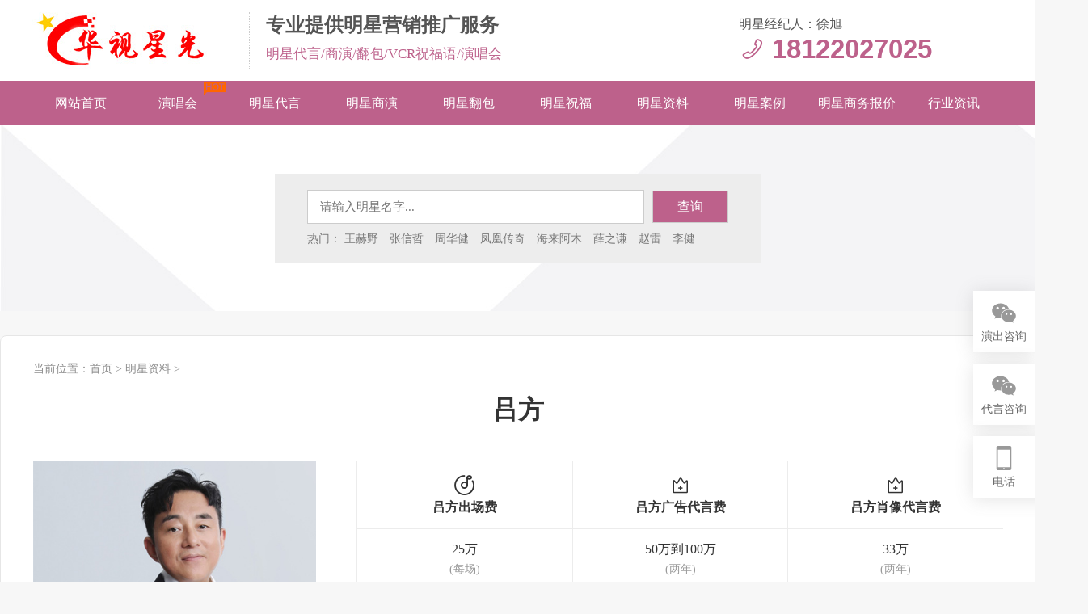

--- FILE ---
content_type: text/html; charset=UTF-8
request_url: https://www.seedian.com.cn/contentdata/1132.html
body_size: 9037
content:
<!DOCTYPE html>
<html lang="zh-CN">
<head>
<meta charset="UTF-8">
<meta http-equiv="X-UA-Compatible" content="IE=Edge">
<meta name="viewport" content="width=device-width, initial-scale=1.0, maximum-scale=1.0, user-scalable=0">
<meta http-equiv="Cache-Control" content="no-transform"/>
<!--<title>吕方|60后香港艺人|明星资料 - 华视星光(明星经纪)</title>-->
<title>吕方|60后香港艺人|明星资料 - 华视星光(明星经纪)</title>
<meta content="吕方" name="keywords" />
<meta content="吕方经纪人：徐旭。华视星光整理了吕方个人资料介绍、作品及商务合作报价。" name="description" />
<link rel="stylesheet" href="/skin_style/css/demo.css">
<link rel="stylesheet" href="/skin_style/css/mobile_demo.css">
<link rel="stylesheet" href="/skin_style/sr-font/iconfont.css">
<!--<link rel="stylesheet" href="/skin_style/css/swiper.min.css">-->
<!--<script type="text/javascript" src="/skin_style/js/swiper.min.js"></script>-->
<script type="text/javascript" src="/skin_style/js/jquery.min.js"></script>
</head>
<body class="news-bg">
<div class="star-header">
    <div class="header-logo-contact same-part clearfix">
        <div class="header-logo-lf"><a href="/"><img src="https://www.seedian.com.cn/uploadfile/202404/50ed8d796f9faf.jpg" alt="华视星光"></a></div>
        <div class="header-logo-ct">
            <div class="header-logo-tt">专业提供明星营销推广服务</div>
            <p>明星代言/商演/翻包/VCR祝福语/演唱会</p>
        </div>
        <div class="header-contact-rt"><p>明星经纪人：徐旭</p><div><span class="iconfont icon-phone"></span><b>18122027025</b></div></div>
        <div class="mobile-header-icon"><span class="iconfont icon-daohangpinlei"></span></div>
        <div class="mobile-header-bgm"></div>
    </div>
</div>
<div class="star-nav">
        <nav class="star-header-nav clearfix same-part">
        <li><a href="/">网站首页</a></li>
        <li>
            <a href="javascript:void(0);" class="horew">演唱会</a>
            <ul class="sonnav">
                <li><a href="/websitemodule/grych.html">个人演唱会</a></li>
                <li><a href="/websitemod/qxych.html">群星演唱会</a></li>
                <!--<li><a href="/websitemodule/starsyanchanghui.html">演唱会行程</a></li>-->
            </ul>
        </li>
        <li><a href="/websitemodule/mignxingdaiyan.html" class="">明星代言</a></li>
        <li><a href="/websitemodule/mingxingshangyan.html" class="">明星商演</a></li>
        <li><a href="/websitemodule/mingxingfanbao.html" class="">明星翻包</a></li>
        <li><a href="/websitemodule/mingxingzhufu.html" class="">明星祝福</a></li>
        <li><a href="/websitemodule/starinformation.html" class="">明星资料</a></li>
        <li><a href="javascript:void(0);" class="">明星案例</a>
            <ul class="sonnav">
                <li><a href="/lkfr/dyqycase.html">代言签约</a></li>
                <li><a href="/lkfr/shangyancase.html">商演活动</a></li>
            </ul>
        </li>
        <li><a href="/websitemodule/starswbj.html">明星商务报价</a></li>
        <li>
            <a href="/websitemodule/hangyezixun.html">行业资讯</a>
            <ul class="sonnav">
                                	<li><a href="/websitemodule/shangyanbaojia.html">商演报价</a></li>
                                	<li><a href="/websitemodule/yanchufei.html">演出费</a></li>
                                	<li><a href="/websitemodule/mxxxdyf.html">肖像代言费</a></li>
                                	<li><a href="/lkfr/daiyannews.html">代言资讯</a></li>
                                	<li><a href="/websitemodule/starcjwt.html">明星资讯</a></li>
                                <li><a href="/websitemodule/hsstarsbroker.html">明星经纪人</a></li>
            </ul>
        </li>
    </nav>
 </div>
 <!--搜索框 开始-->
<div class="sr-search-box">
    <div class="sr-search">
        <div class="sr-searchwarap">
            <form class="search-form" action="/index.php" method="get">
                <input type="hidden" name="s" value="news">
                <input type="hidden" name="c" value="search">
                <input type="hidden" name="catid" value="1">
                <input type="text" class="kydcs" value="" name="keyword" placeholder="请输入明星名字...">
                <div class="search-cx"><input type="submit" value="查询"></div>
            </form>
            <div class="hot_stars">
                <span>热门：
                                        <a href="/contentdata/3799.html" target="_blank">王赫野</a>
                                        <a href="/contentdata/2984.html" target="_blank">张信哲</a>
                                        <a href="/contentdata/2986.html" target="_blank">周华健</a>
                                        <a href="/contentdata/7142.html" target="_blank">凤凰传奇</a>
                                        <a href="/contentdata/7270.html" target="_blank">海来阿木</a>
                                        <a href="/contentdata/2651.html" target="_blank">薛之谦</a>
                                        <a href="/contentdata/3174.html" target="_blank">赵雷</a>
                                        <a href="/contentdata/2614.html" target="_blank">李健</a>
                                    </span>
            </div>
        </div>
    </div>
</div>
<!--搜索框 结束-->
    
    <!--主体-->
<div class="sr-ziyuan-box same-part">
    <div class="sr-ziyuan_bread">
        <div class="sr-ziyuan_info">当前位置：<a href="/">首页</a> > <a href="/websitemodule/starinformation.html">明星资料</a> > </div>
    </div>
    <div class="sr-ziyuan-content">
        <div class="star-name-time">
            <h1 class="starname">吕方</h1>
            <!--<p>发布：2023-05-27 08:49:05</p>-->
        </div>
        <div class="ziyuan-img-price">
            <div class="ziyuan-img-left">
                <img src="/uploadfile/202305/7c9786d1e6070.jpg" alt="吕方">
                <div class="bewsg">
                    <span>60后</span><span>香港艺人</span>                </div>
            </div>
            <div class="ziyuan-price-right">
                <ul class="ziyuan_price clearfix">
                    <li><p class="p1"><i class="iconfont icon-yanchu"></i>吕方出场费</p><p class="p2">25万<span>(每场)</span></p></li>
                    <li><p class="p1"><i class="iconfont icon-daiyan"></i>吕方广告代言费</p><p class="p2">50万到100万<span>(两年)</span></p></li>
                    <li><p class="p1"><i class="iconfont icon-daiyan"></i>吕方肖像代言费</p><p class="p2">33万<span>(两年)</span></p></li>                    <!--<li><p class="p1"><i class="iconfont icon-a-ziyuan119"></i>吕方新媒体推广费</p><p class="p2">电话联系<span>微信联系</span></p></li>-->
                </ul>
                <div class="lnnxjs">PS：报价仅作预算参考，以沟通洽谈为准。</div>
                <div class="price-text">
                    <div class="ljxj"><span class="iconfont icon-inquiry"></span>立即询价</div>
                    <div class="price-contmen">
                                                <i class="iconfont icon-lianxiren"></i><span>艺人商务经纪</span>
                    </div>
                    <div class="price-condh">
                        <p>经纪电话：<span>18122027025<span></p>
                        <p>明星经纪人：徐旭</p>
                    </div>
                </div>
                <div class="pswwfx">注：非直接经纪人，仅限商务对接。吕方商演、拼盘演唱会、音乐节等活动出席，欢迎洽谈。</div>
                <div class="xzkkw">
                    <div class="siww">演出邀约须知：</div>
                    <div class="ythws">
                        <p>1. 请明确活动预算、性质、举办时间、城市地点及场地等要素。</p>
                        <p>2. 出场费一般是艺人演唱三首歌曲或出席一次活动的费用。</p>
                        <p>3. 报价为税后价，不含艺人及其随行人员往返交通、食宿等费用。</p>
                    </div>
                </div>
                <!---->
            </div>
        </div>
        <div class="ziyuan_stit"><strong>吕方个人资料介绍</strong><span>发布:2023-05-27 08:49:05</span></div>
        <div class="personal-info clearfix">
            <div class="star-personal-data">
                <!--<h3>吕方个人资料信息</h3>-->
                <p>国籍：中国</p><p>出生地：江苏省南京市</p><p>出生日期：1964/1/19</p><p>星座：摩羯座</p><p>身高：165CM</p><p>体重：65KG</p><p>血型：A型</p><p>职业：歌手、演员</p><p>代表作：朋友别哭、流浪花、老情歌、你的浅笑、听不到的说话、弯弯的月亮、多爱你一天、爱一回伤一回、每段路</p>                
            </div>
            <div class="star_detail-info">
                <div class="mxijsnfo">
                    <!--<h3>吕方个人简介介绍</h3>-->
                    <p>1983年，吕方参与第二届新秀歌唱比赛，其凭仗演唱的歌曲《我是中国人》荣获冠军;而后，签入华星唱片。1984年，吕方参与香港新人歌唱大赛并荣获冠军;10月29号，和梁朝伟、<a href="https://www.seedian.com.cn/contentdata/2153.html" target="_blank">张曼玉</a>、<a href="https://www.seedian.com.cn/contentdata/1986.html" target="_blank">刘青云</a>联袂主演的警匪剧《新扎师兄》上映。1985年1月份，吕方发表个人首张专辑《听不到的说话》。</p><p>1986年1月份，吕方演唱的歌曲《听不到的说话》荣获第8届十大中文金曲颁奖礼“十大金曲奖奖”以及第3届十大劲歌金曲颁奖礼十大劲歌金曲奖、最佳填词奖、最佳编曲奖”四个奖项;5月8号，吕方和谷峰、午马合作主演的恐怖<a href="https://www.seedian.com.cn/lkfr/dianying.html" target="_blank">电影</a>《僵尸翻生》在香港上映，在这个片中扮演钱真人的徒弟;5月16号，吕方发布个人第二张专辑《求你讲清楚》;还是这年，与张学友在香港红磡体育馆举行86双星<a href="https://www.seedian.com.cn/websitemodule/grych.html" target="_blank">演唱会</a>。</p><p>1987年5月1号，吕方的第三张个人专辑《痴恋》发布，专辑收录了《每段路》《情感意外》等歌曲;9月17号，发布第四张个人专辑《痴情小子》，《听不到的说话》(普通话版)等歌曲收录其中;12月17号，和林正英、洪金宝、吴耀汉联袂主演的剧情电影《灵幻先生》上映，吕方在这个片中扮演大鬼大宝;还是这年，吕方与张国荣、梅艳芳在香港红磡体育馆参与“黎小田作品音乐会”。</p><p>1988年5月18号，吕方推出首张个人精选集《回来吧》，《同是寂寞人》《求你讲清楚》等歌曲收录其中;9月13号，吕方推出第六张个人专辑《爱尽变》，收录《唤你千句》《珍惜相聚》等歌曲。</p><p>1989年7月26号，吕方和林正英、<a href="https://www.seedian.com.cn/contentdata/7569.html" target="_blank">钱小豪</a>、吴君如等联袂主演的恐怖电影《一眉道人》上映;12月份，吕方推出个人第二张精选集《新歌靓歌集》，《爱火重燃》《痴恋》等12首歌曲收录其中。1990年12月份，吕方推出第八张个人专辑《不舍得你》，《最后一次别离》《雨中拥抱》等歌曲收录其中。1991年11月份，他又推出第九张个人专辑《地久天长》，歌曲《你的浅笑》《全因为你》等收录其中;还是这年，吕方转投华纳唱片。</p><p>1992年7月份，吕方发布了第十张个人专辑《弯弯的月亮》;还是这年，与<a href="https://www.seedian.com.cn/contentdata/2096.html" target="_blank">梁家仁</a>、<a href="https://www.seedian.com.cn/contentdata/3169.html" target="_blank">杜德伟</a>联袂主演的<a href="https://www.seedian.com.cn/lkfr/dianshiju.html" target="_blank">电视剧</a>《反斗威龙》上映，其在这部剧中扮演警探何飞帆。1994年，吕方在发布专辑《流浪花》，《相恋一秒钟》《但求雨季到来》等10首歌曲收录其中;6月9号，发布普通话专辑《只想遇到一个人》，专辑收录《寂不寂寞》《预感》等歌曲。1995年5月1号，吕方发布专辑《爱一回伤一回》，专辑收录电视连续剧《情浓半生缘》的片头曲《朋友别哭》。1996年9月2号，和<a href="https://www.seedian.com.cn/contentdata/1140.html" target="_blank">郑少秋</a>、郑裕玲、<a href="https://www.seedian.com.cn/contentdata/2088.html" target="_blank">陈锦鸿</a>共同参与演出的电视剧《新上海滩》上映。</p><p>2000年1月17号，和<a href="https://www.seedian.com.cn/contentdata/983.html" target="_blank">宣萱</a>、<a href="https://www.seedian.com.cn/contentdata/2143.html" target="_blank">吕颂贤</a>、梅小惠联袂主演的时装喜剧《梦想成真》上映。2002年11月21号，搭档<a href="https://www.seedian.com.cn/contentdata/668.html" target="_blank">郑中基</a>、杜德伟一起参演爱情喜剧电影《我爱一碌葛》上映;12月26号，和郑艳丽、<a href="https://www.seedian.com.cn/contentdata/7740.html" target="_blank">骆应钧</a>合作主演爱情电影《情迷个半月》上映。2005年3月5号，在广州天河体育馆参与“羊城贺岁万家欢”白金演唱会，演唱歌曲《弯弯的月亮》《听不到的说话》。</p><p>2007年3月9号，在香港红磡体育馆举行“吕方好情歌演唱会”，和嘉宾张学友合唱歌曲《李香兰》。2008年7月份，和<a href="https://www.seedian.com.cn/contentdata/2874.html" target="_blank">罗嘉良</a>、曾华倩、<a href="https://www.seedian.com.cn/contentdata/2797.html" target="_blank">胡杏儿</a>等联袂主演的动物题材电视剧《当狗爱上猫》上映。2009年3月3号，吕方作为嘉宾在香港红磡体育馆参与“静婷最激50年演唱会”。</p><p>2010年9月2号，吕方获华语金曲奖“华语金曲30年殿堂大奖”，并在广州白云国际会议中心参与颁奖盛典;9月29号，吕方和<a href="https://www.seedian.com.cn/contentdata/1834.html" target="_blank">谢安琪</a>、泳儿、<a href="https://www.seedian.com.cn/contentdata/2023.html" target="_blank">洪卓立</a>参与在广州体育馆举行的“亚运有我一起来”音乐会;12月23号，作为嘉宾在北京体育馆参与“2012个相爱的理由—师鹏‘爱之经典’北京演唱会”，和师鹏合唱歌曲《弯弯的月亮》;12月31号，吕方参与青海卫视“西部热恋”跨年演唱会并演唱歌曲《朋友别哭》。</p><p>2011年1月份，吕方推出Hi-Fi专辑《吕方Touching 
Moment》，唱片推出的第三个星期，销量已达金唱片数字;3月10日起，一连两天在香港红磡体育馆举行“Touching Moment Live 
2011演唱会”。</p><p>2013年6月29号，吕方在广州体育馆举行“朋友别哭我回来了!”演唱会，和嘉宾杜德伟合唱歌曲《求你讲清楚》《不要重播》后，又与嘉宾伦永亮合唱歌曲《缘分》。</p><p>2014年5月份，在加拿大多伦多华玛娱乐演奏厅举行“吕方经典金曲三十载演唱会”。2015年5月9号，吕方参与“顾嘉辉荣休盛典演唱会”并演唱歌曲《万水千山纵横》，和关菊英合唱歌曲《雪山飞狐》;9月4号，在香港红磡体育馆举行“吕方代表演唱会”。2016年5月21号，在上海大舞台举行“老情歌·情归上海演唱会”;9月25号，吕方参与音乐模唱综艺节目《隐藏的歌手》。</p><p>2021年9月19号，吕方参与东方卫视代际潮音综艺节目《中国梦之声·我们的歌第三季》;9月21号，吕方参与《2021大湾区中秋电影音乐晚会》，和<a href="https://www.seedian.com.cn/contentdata/1993.html" target="_blank">王耀庆</a>合唱歌曲《弯弯的月亮》;12月份，吕方参与“梦圆东方·2022东方卫视跨年盛典”。</p><p>2022年2月1号，吕方参与录制的“北京冬季奥运会”主题曲《一起向未来》在TVB和中央电视台播出;5月份，吕方以特邀嘉宾的身份参与湖南广电联合TVB出品的音乐献礼节目《声生不息·港乐季》并演唱歌曲《朋友别哭》;5月31号，吕方参与录制的庆祝香港回归祖国25周年主题曲《前》播出;12月31号，吕方参与2023TVB跨年晚会《福佑香江 
同心迈向2023》。</p><p>2023年3月4号，一连两天在香港红磡体育馆举行“吕方 Classic 40演唱会”。</p>                    <!--多图-->
                                        <div class="jktty"><p>更新：2024-06-21 14:22:33</p></div>
                </div>
                <div class="ckqwnr"><span><img src="/skin_style/images/zhankai.png" alt="向下箭头" /></span>展开阅读<div class="hduryr"></div></div>
                <div class="sqbotton"><span><img src="/skin_style/images/shouqi.png" alt="向上箭头" /></span>点击收起</div>
            </div>
        </div>
    </div>
    <!--上下篇-->
    <div class="hgerd"><a href="/contentdata/1131.html"><span class="iconfont icon-xiangzuojiantou"></span></a></div><div class="hjkmd"><a href="/contentdata/1133.html"><span class="iconfont icon-xiangyoujiantou"></span></a></div>    <!--个人图片-->
        <div class="mkxwr">
    	<h3 class="crfmfr"><strong>吕方个人图片</strong></h3>
    	<ul class="clearfix">
    	        		<li>
        		    <img src="/uploadfile/202406/653fd6578f01.jpg" alt="吕方">
    		</li>
    		    		<li>
        		    <img src="/uploadfile/202406/7e5d2ee52765b14.jpg" alt="吕方">
    		</li>
    		    		<li>
        		    <img src="/uploadfile/202406/ed9a35673e3a3ee.jpg" alt="吕方">
    		</li>
    		    		<li>
        		    <img src="/uploadfile/202406/5a8c4b1a3c121a5.jpg" alt="吕方">
    		</li>
    		    		<li>
        		    <img src="/uploadfile/202406/ff8c9e4112e1f70.jpg" alt="吕方">
    		</li>
    		    	</ul>
    </div>
        <!--参演电视剧-->
                        <!--参演电影-->
                        <!--商演活动-->
            <!--代言品牌-->
        </div>
<div class="hzcontact same-part">
    <P>PS：由于明星商务合作费用会受明星知名度、影响力等因素影响，在不同的时间段会有所波动，因此上述中关于吕方商务合作报价信息仅供参考，实际价格请联系吕方经纪人，以便获取准备报价。有关明星代言/商业演出/祝福视频录制等合作事项，请致电：18122027025(微信同号)。</P>
</div>
<div class="srmximg same-part">
	<h3 class="srmxtt"><strong>明星艺人</strong><p><a href="https://www.seedian.com.cn/websitemodule/starinformation.html" target="_blank">MORE++</a></p></h3>
    	<ul class="exmgh clearfix">
    	    <!--后5篇-->
    		<!---->
      <!--      -->
      <!--      <li>-->
    		<!--    <a href="/contentdata/1133.html" target="_blank">-->
      <!--  			<img data-src="/uploadfile/202305/5b31e422dc3da8c.jpg" alt="贾青">-->
      <!--  			<div class="sgrrr">贾青</div>-->
    		<!--    </a>-->
    		<!--    <div class="show-bj">-->
      <!--              <p>出场费：<span>20万到40万</span></p>-->
      <!--              <p>代言费：<span>200万到300万</span></p>-->
      <!--          </div>-->
    		<!--</li>-->
      <!--      -->
      <!--      <li>-->
    		<!--    <a href="/contentdata/1134.html" target="_blank">-->
      <!--  			<img data-src="/uploadfile/202305/d64002a9427661e.jpg" alt="蓝正龙">-->
      <!--  			<div class="sgrrr">蓝正龙</div>-->
    		<!--    </a>-->
    		<!--    <div class="show-bj">-->
      <!--              <p>出场费：<span>40万/场</span></p>-->
      <!--              <p>代言费：<span>100万到200万</span></p>-->
      <!--          </div>-->
    		<!--</li>-->
      <!--      -->
      <!--      <li>-->
    		<!--    <a href="/contentdata/1135.html" target="_blank">-->
      <!--  			<img data-src="/uploadfile/202305/cff8bb9a260ae45.jpg" alt="毛若琼">-->
      <!--  			<div class="sgrrr">毛若琼</div>-->
    		<!--    </a>-->
    		<!--    <div class="show-bj">-->
      <!--              <p>出场费：<span>5万以内</span></p>-->
      <!--              <p>代言费：<span>50万以内</span></p>-->
      <!--          </div>-->
    		<!--</li>-->
      <!--      -->
      <!--      <li>-->
    		<!--    <a href="/contentdata/1136.html" target="_blank">-->
      <!--  			<img data-src="/uploadfile/202305/0cfba57aae78336.jpg" alt="白凯南">-->
      <!--  			<div class="sgrrr">白凯南</div>-->
    		<!--    </a>-->
    		<!--    <div class="show-bj">-->
      <!--              <p>出场费：<span>10万到20万</span></p>-->
      <!--              <p>代言费：<span>100万到200万</span></p>-->
      <!--          </div>-->
    		<!--</li>-->
      <!--      -->
      <!--      <li>-->
    		<!--    <a href="/contentdata/1137.html" target="_blank">-->
      <!--  			<img data-src="/uploadfile/202305/064721fb25f8e68.jpg" alt="欧弟">-->
      <!--  			<div class="sgrrr">欧弟</div>-->
    		<!--    </a>-->
    		<!--    <div class="show-bj">-->
      <!--              <p>出场费：<span>30万/场</span></p>-->
      <!--              <p>代言费：<span>200万到300万</span></p>-->
      <!--          </div>-->
    		<!--</li>-->
      <!--      -->
                        <li>
    		    <a href="/contentdata/2731.html">
        			<img data-src="/uploadfile/202307/1b345220aa9ee8c.jpg" alt="濮存昕">
        			<div class="sgrrr">濮存昕</div>
    		    </a>
    		    <div class="show-bj">
                    <p>出场费：<span>100万以上</span></p>
                    <p>代言费：<span>400万到500万</span></p>
                </div>
    		</li>
                        <li>
    		    <a href="/contentdata/7636.html">
        			<img data-src="/uploadfile/202404/ee379a0c4f658d4.jpg" alt="金润吉">
        			<div class="sgrrr">金润吉</div>
    		    </a>
    		    <div class="show-bj">
                    <p>出场费：<span>30万/场</span></p>
                    <p>代言费：<span>200万以内/2年</span></p>
                </div>
    		</li>
                        <li>
    		    <a href="/contentdata/3999.html">
        			<img data-src="/uploadfile/202311/a88c530788a0a39.jpg" alt="查可欣">
        			<div class="sgrrr">查可欣</div>
    		    </a>
    		    <div class="show-bj">
                    <p>出场费：<span><a href="#sr-footer-right">询价</a></span></p>
                    <p>代言费：<span><a href="#sr-footer-right">询价</a></span></p>
                </div>
    		</li>
                        <li>
    		    <a href="/contentdata/2831.html">
        			<img data-src="/uploadfile/202307/cbaca79a0434557.jpg" alt="陈学冬">
        			<div class="sgrrr">陈学冬</div>
    		    </a>
    		    <div class="show-bj">
                    <p>出场费：<span>100万/场</span></p>
                    <p>代言费：<span>800万/2年</span></p>
                </div>
    		</li>
                        <li>
    		    <a href="/contentdata/2799.html">
        			<img data-src="/uploadfile/202307/56bec97f8f3f6fe.jpg" alt="袁洁莹">
        			<div class="sgrrr">袁洁莹</div>
    		    </a>
    		    <div class="show-bj">
                    <p>出场费：<span>25万/场</span></p>
                    <p>代言费：<span>200万/2年</span></p>
                </div>
    		</li>
                	</ul>
</div>

<!--底部-->
<div class="footerbox">
    <footer class="sr-footer-box same-part">
        <!--联系我们-->
        <div class="sr-footer-left hrtrre">
            <div class="footer-title-box">
                <div class="footer-contact-title">明星商务咨询联系<!--<span>/ CONTACT US</span>--></div>
                <div class="foot-line"></div>
            </div>
            <div class="buwjj clearfix">
                <ul class="sr-footer-contact">
                    <li class="clearfix">
                        <span class="iconfont icon-lianxiren"></span>
                        <p>联系人：徐旭</p>
                    </li>
                    <li class="clearfix">
                        <span class="iconfont icon-phone"></span>
                        <p>电话：18122027025(演出) / 18620718088(代言) </p>
                    </li>
                    <li class="clearfix">
                        <span class="iconfont icon-youxiang"></span>
                        <p>经纪人资格证号：4402502395</p>
                    </li>
                    <li class="clearfix">
                        <span class="iconfont icon-dizhi"></span>
                        <p>地址： 广州市花都区宝华路36号心心商务港八楼</p>
                    </li>
                </ul>
                <div class="sr-footer-wx clearfix">
                    <div class="opedws">
                                                <img src="/uploadfile/202307/ce9ca05aab67b5f.jpg" alt="微信二维码"><div class="nxiwhe">演出咨询(微信)</div>
                    </div>
                    <div class="xnwiw">
                                                <img src="/uploadfile/202412/982c513bf37bd24.jpg" alt="微信二维码"><div class="nxiwhe">代言咨询(微信)</div>
                    </div>   
                </div>
            </div>
        </div>
        <!--在线留言-->
        <!--<div class="sr-footer-right" id="sr-footer-right">-->
        <!--    <div class="footer-title-box">-->
        <!--        <div class="footer-liuyan-title">在线留言 <span>/ ONLINE MESSAGE</span></div>-->
        <!--        <div class="foot-line"></div>-->
        <!--    </div>-->
        <!--    <div class="sr-foot-liuyan-wrap">-->
        <!--        <form action="" class="form-horizontal" method="post" name="myform" id="myform">-->
        <!--            <input name="is_form" type="hidden" value="1">-->
        <!--            <input name="is_admin" type="hidden" value="1">-->
        <!--            <input name="is_tips" type="hidden" value="">-->
        <!--            <input name="csrf_test_name" type="hidden" value="7f0ebbaf0e1e374d8c9cdb905d9130d3">-->
        <!--            <div class="rtxae">-->
        <!--                <div class="kjlye" rs="is_home" >-->
        <!--                    <div class="jkedcs">-->
        <!--                        <div class="ghywq">-->
        <!--                            <span>业务类型：</span>-->
        <!--                            <label class="vdetb"><input type="radio" name="data[yewuleixing]" value="1"> 明星代言 <span></span> </label>-->
        <!--                            <label class="vdetb"><input type="radio" name="data[yewuleixing]" value="2"> 明星演出 <span></span> </label>-->
        <!--                            <label class="vdetb"><input type="radio" name="data[yewuleixing]" value="3"> 明星祝福 <span></span> </label>-->
        <!--                            <label class="vdetb"><input type="radio" name="data[yewuleixing]" value="4"> 明星翻包 <span></span> </label>-->
        <!--                            <label class="vdetb"><input type="radio" name="data[yewuleixing]" value="5"> 明星演唱会 <span></span> </label>-->
        <!--                        </div>-->
        <!--                    </div>-->
        <!--                </div>-->
        <!--                <div class="kjlye" rs="is_home">-->
        <!--                    <div class="jkedcs"><input class="sdrtww" type="text" name="data[title]" value="" required="required" placeholder="姓名：(必填)" /><span class="help-block" id="dr_title_tips"></span></div>-->
        <!--                </div>-->
        <!--                <div class="kjlye" rs="is_home">-->
        <!--                    <div class="jkedcs"><input class="sdrtww" type="text" name="data[author]" value=""  placeholder="电话：(必填)"></div>-->
        <!--                </div>-->
        <!--                <div class="kjlye" rs="is_home">-->
        <!--                    <div class="jkedcs"><textarea class="htrew" style="height:80px; width:100%;" name="data[nrms]" placeholder="内容：活动性质、时间、地点等相关信息(建议填写)"></textarea></div>-->
        <!--                </div>-->
        <!--                <div class="form-group" rs="is_home" id="dr_row_ymljer">-->
        <!--                    <label class="control-label col-md-2">页面链接</label>-->
        <!--                    <div class="col-md-10"><input class="form-control  " type="text" name="data[ymljer]" id="dr_ymljer" value="https://www.seedian.com.cn/contentdata/1132.html" ></div>-->
        <!--                </div> -->
        <!--                <div class="form-group" rs="is_home" id="dr_row_huoquua">-->
        <!--                    <label class="control-label col-md-2">获取ua</label>-->
        <!--                    <div class="col-md-10"><input class="form-control  " type="text" name="data[huoquua]" id="dr_huoquua"  value=""  /></div>-->
        <!--                </div>-->
        <!--                <script>-->
        <!--                    $(document).ready(function() {-->
        <!--                        var ua = navigator.userAgent;-->
        <!--                        if (/Mobi/i.test(ua)) {-->
        <!--                            $('#dr_huoquua').val('来自手机');-->
        <!--						} else {-->
        <!--					        $('#dr_huoquua').val('来自电脑');-->
        <!--						}-->
        <!--                    });-->
        <!--                </script>-->
        <!--            </div>-->
        <!--            <div class="jkrer">-->
        <!--                <div class="mnrfui">-->
        <!--                    <button type="button" onclick="dr_ajax_submit('/index.php?s=form&c=wzly&m=post', 'myform', '2000', '#')" class="ewede"> <i class="fa fa-save"></i> 提交内容</button>-->
        <!--                </div>-->
        <!--            </div>-->
        <!--        </form>-->
        <!--    </div>-->
        </div>
    </footer>
    <script>
    document.writeln("<div class=\'ikhty\'>免责声明：本站部分内容信息来源于互联网，如有涉及版权等问题，请及时联系本站，我们将立即处理，敬请谅解。</div>");
    </script>
    <div class="footerbox-bottom">
        Copyright © 华视星光明星经纪网(广州尚瑞网络科技有限公司旗下网站)        <a href="https://beian.miit.gov.cn/" target="_blank" rel="nofollow">粤ICP备13038925号</a>
    </div>
</div>
<!--PC端 右侧悬浮-->
<div class="right-bar ">
  <ul>
    <li class="rtbar-li2"> <a href="javascript:void(0)"><em></em><span>演出咨询</span></a>
      <div class="rtbar_shwx">
        <div><img src="/uploadfile/202307/ce9ca05aab67b5f.jpg"><p>演出经纪微信</p></div>
      </div>
    </li>
    <li class="rtbar-li2"> <a href="javascript:void(0)"><em></em><span>代言咨询</span></a>
      <div class="rtbar_shwx">
        <div><img src="/uploadfile/202412/982c513bf37bd24.jpg"><p>代言经纪微信</p></div>
      </div>
    </li>
    <li class="rtbar-li3"> <a href="javascript:void(0)"><em></em><span>电话</span></a>
      <div class="derce">
        <p>18122027025</p>
      </div>
    </li>
  </ul>
</div>
<script type="text/javascript" src="/skin_style/js/js.js"></script>
<script type="text/javascript" src="/skin_style/js/lazyload.min.js"></script>
<script type="text/javascript">
    $('img[data-src]').lazyload();
</script>


<!--展开全文-->
<script>
//展开全文
$('.ckqwnr').click(function() {
    $(this).hide();
    $('.sqbotton').show();
    $('.mxijsnfo').css('height','auto');
 });
 
//点击收起
 $('.sqbotton').click(function() {
    $(this).hide();
	$('.ckqwnr').show();
    $('.mxijsnfo').css('height','600px');
 });
</script>


</body>
</html>

--- FILE ---
content_type: text/css
request_url: https://www.seedian.com.cn/skin_style/css/demo.css
body_size: 9166
content:
@charset "utf-8";
* {
	margin: 0;
	padding: 0;
	font-family: 'Microsoft YaHei';
}
html, body, ul, li, ol, dl, dd, dt, p, h1, h2, h3, h4, h5, h6, form, fieldset, legend, img {
	margin: 0px;
	padding: 0px;
}
fieldset, img {
	border: none;
}
img {
	border: none;
	width: 100%;
	vertical-align: middle;
}
address, caption, cite, code, dfn, th, var {
	font-style: normal;
	font-weight: normal;
}
ul, ol , li {
	list-style: none;
}
li {
	list-style: none;
}
.clearfix:after {
	content: "";
	display: block;
	height: 0px;
	visibility: hidden;
	clear: both;
}
.clearfix {
	zoom: 1;
}
a {
	text-decoration: none;
	color:#333;
}
a:hover {
    color: #bd618b;
}
body {
    font-family: "Microsoft YaHei";
    color: #333;
    outline: 0;
    /*user-select: none;*/
}
.same-part {
    width: 1200px;
    margin: 0 auto;
}
/*.star-header-nav {*/
/*    overflow: hidden;*/
/*    clear: both;*/
/*}*/
/*.sr-logo {*/
    float: left;
}
.sr-nav {
    float: right;
    height: 80px;
    line-height: 80px;
}
.sr-nav li {
    float: left;
    background: url(/skin_style/images/fg.png) right center no-repeat;
}
.sr-nav li a {
    padding: 0 20px;
    display: inline-block;
    font-size: 18px;
}
.sr-header {height: 80px;padding: 10px 0;}
.header-bg {
    background: linear-gradient(180deg, #b9beff 0%, rgba(0, 0, 0, 0.00) 100%);
}
.kydcs {
    width: 400px;
    height: 40px;
    float: left;
    outline: none;
    padding: 0 0 0 15px;
    font-size: 15px;
    border: 1px solid #ccc;
}
.search-cx {
    float: left;
    height: 40px;
}
.sr-search form {
    overflow: hidden;
    clear: both;
    display: flex;
    align-items: center;
    justify-content: center;
}
.search-cx input {
    height: 40px;
    padding: 0 30px;
    font-size: 16px;
    margin: 0 0 0 10px;
    border: 1px solid #ccc;
    background: #bd618b;
    color: #fff;
}
.sr-searchwarap {
    display: inline-block;
    padding: 20px 40px;
    background-color:#ededed;
}
.sr-search {
    width: 1200px;
    margin: 20px auto;
    text-align: center;
}
.header-box {
    background: url(/skin_style/images/header_bgr.jpg) no-repeat;
    padding: 0 0 50px;
}
.text-xh {
    width: 91px;
    height: 91px;
    text-align: center;
    line-height: 91px;
    font-size: 40px;
    font-weight: bold;
    color: #ffffff;
    background: url(/skin_style/images/sr-nub.png);
    background-size: 100%;
    position: absolute;
    left: 0;
    top: 30px;
}
.text-title {
    font-size: 38px;
    color: #bd618b;
    font-weight: bold;
    line-height: 1.8;
    border-bottom: 1px solid #ddd;
    margin-bottom: 10px;
}
.textbox {
    width: 630px;
    float: left;
    box-sizing: border-box;
    padding-left: 110px;
    position: relative;
}
.donebox ul li {
    margin: 30px 0;
    /* box-shadow: 0 0 20px rgba(0, 0, 0, .1); */
    /* padding: 30px 40px; */
}
.done-img {
    float: right;
}
.donebox ul li:nth-child(2n) .done-img {
    float: left;
}
.donebox ul li:nth-child(2n) .textbox {
    float: right;
}
.bottom p {
    color: #333333;
    display: block;
    position: relative;
    line-height: 25px;
    padding: 8px 0;
}
.can-done {
    width: 360px;
    margin: 0 auto;
    height: 30px;
    border: 1px #9b9b9b solid;
}
.can-done span {
    width: 211px;
    background: #fafafa;
    position: relative;
    top: 17px;
    text-align: center;
    font-size: 24px;
    color: #7c7c7c;
    margin-left: 75px;
    float: left;
    height: 24px;
    line-height: 24px;
}
.can-done-tt {
    height: 59px;
    line-height: 59px;
    font-size: 42px;
    font-weight: bold;
    text-align: center;
    padding-top: 20px;
    padding-bottom: 5px;
    color: #bd618b;
}
.can-done-tt span {
    color: #333;
}
.can-done-fbt {
    text-align: center;
    color: #ddd;
    text-transform: uppercase;
}
.sr-aboutus-img {
    float: left;
    margin-left: 28px;
    background: #000;
    width: 40%;
}
.sr-aboutus-text {
    margin-right: 31px;
    /*background: #fafafa;*/
    overflow: hidden;
    width: 560px;
    height: 320px;
    padding: 0 35px;
    float: right;
    line-height: 2;
}
.sr-aboutus {
    background: #f5f5f5;
    padding: 50px 0;
    overflow: hidden;
    box-shadow: 0 0 20px #ddd;
}
.info {
    overflow: hidden;
    margin: 0px 0 10px 0;
    text-align: justify;
}
.sr-case-qh {
    text-align: center;
}
.sr-case-qh on {
    background: #c01f31;
    color: #fff;
}
.sr-case-qh span {
    background: #ebebeb;
    padding: 12px 30px;
	cursor: pointer;
}
.sr-case-qh .on {
    background: #bd618b;
    color: #fff;
}
.sr-case-box ul li {
    float: left;
	width: 24%;
	    margin: 0 0 10px 0;
}
.sr-case-box ul li:nth-child(2),.sr-case-box ul li:nth-child(6) {
    margin: 0 1.3%;
}
.sr-case-box ul li:nth-child(3),.sr-case-box ul li:nth-child(7) {
    margin: 0 1.3% 0 0;
}
.sr-case-box ul li p {
    text-align: center;
    white-space: nowrap;
    overflow: hidden;
    text-overflow: ellipsis;
    padding: 10px 10px;
}
.sr-case-box .case-on {
    display: block;
}
.sr-case-box ul {
    display: none;
}
.sr-case-box {
    margin-top: 35px;
}
.can-be-done {
    margin: 50px auto;
}
.can-done-us {
    margin: 30px auto 50px;
}
.sr-case-wrap {
    margin-top: -12px;
	margin-bottom: 50px;
}
.footer-contact-title {
    font-size: 25px;
    color: #fff;
    font-weight: bold;
    line-height: 34px;
    letter-spacing: 5px;
}
.foot-line {
    margin: 10px 0;
    height: 1px;
    background: rgba(255,255,255,0.5);
}
.footer-contact--en {
    font-size: 19px;
    color: #a1a1a1;
    line-height: 24px;
}
.sr-footer-left {
    float: left;
    padding: 30px 40px 0;
    width: 40%;
    height: 400px;
    border-radius: 80px 0 0 0;
    background: #bd618b;
    box-sizing: border-box;
}
.sr-footer-right {
    float: right;
    padding: 30px 40px 0 50px;
    width: 60%;
    height: 400px;
    background: #fff;
    box-sizing: border-box;
    border-radius: 0 0 80px 0;
}
footer {
    overflow: hidden;
    clear: both;
}
.sr-footer-contact li {
    display: flex;
    align-items: center;
    /*width: calc(100% - 52px);*/
    height: 40px;
    color: #fff;
    line-height: 20px;
}
.sr-footer-contact li span {
    margin: 0 11px 0 0;
    font-size: 20px;
    background: #bd618b;
    border-radius: 50%;
    width: 30px;
    height: 30px;
    display: flex;
    align-items: center;
    justify-content: center;
}
.footer-liuyan-title {
    font-size: 25px;
    color: #333;
    font-weight: bold;
    line-height: 34px;
    letter-spacing: 5px;
}
.sr-footer-right .foot-line {
    background: #dcdcdc;
}
.footer-liuyan--en {
    color: #bbbbbb;
}
.htrew {
    border: 1px solid #dfdfdf;
    outline: none;
    font-size: 15px;
    padding: 15px 20px;
    box-sizing: border-box;
    /* margin: 10px 0 0 0; */
}
.sdrtww {
    outline: none;
    border: 1px solid #dfdfdf;
    width: 100%;
    height: 40px;
    /* margin: 10px 0; */
    padding: 5px 20px;
    font-size: 15px;
    box-sizing: border-box;
}
.ewede {
    border: 1px solid #ccc;
    padding: 10px 45px;
    color: #fff;
    background: #333;
    border-radius: 20px;
    font-size: 15px;
    cursor: pointer;
}
.mnrfui {
    text-align: center;
    margin: 17px 0 0 0;
}
.footer-contact-title span {
    color: #999;
    font-size: 17px;
    letter-spacing: 1px;
    font-weight: 400;
}
.footer-liuyan-title span {
    color: #999;
    font-size: 17px;
    letter-spacing: 1px;
    font-weight: 400;
}
.sr-footer-box {
    margin-bottom: 30px;
}
.kjlye {
    margin: 15px 0 0 0;
}
.screen-list-title p {
    color: #333;
    font-size: 17px;
    padding: 0 0 0 9px;
}
.screen-list li {
    float: left;
    clear: both;
    width: 100%;
    position: relative;
    margin-bottom: 10px;
}
.screen-list {
    overflow: hidden;
    clear: both;
    margin: 30px 0 0 0;
}
.assort {
    overflow: hidden;
    padding: 7px 12px;
    line-height: 25px;
    height: 50px;
    border-left: 1px solid #DBD6D2;
    background: #f1f1f1;
    box-sizing: border-box;
    border-radius: 0px 10px 10px 0px;
}
.assort a {
    display: inline-block;
    margin: 5px 0 5px 1%;
    padding: 0 8px;
    height: 25px;
    line-height: 25px;
}
.screen-list-title {
    width: 100px;
    background: #E7E2DD;
    height: 50px;
    border-bottom: 1px solid #DBD6D2;
    text-align: center;
    float: left;
    line-height: 49px;
    box-sizing: border-box;
    border-radius: 10px 0px 0px 10px;
}
.no-limit {
    background: #bd618b;
    color: #ffffff;
    border-radius: 5px;
}
.career .screen-list-title {
    border-bottom: none;
    height: 84px;
    line-height: 84px;
}
.career .assort {
    border-bottom: none;
    height: 84px;
}
.star-resource-screening {
    background: rgb(240, 244, 245);
    padding: 50px 0 30px;
    margin: 0 0 50px 0;
}
.strar-list-box li {
    float: left;
    width: 19%;
    margin: 0 .5% 30px;
    border: 1px solid #eaeaea;
    box-sizing: border-box;
    background: #fff;
}
.strar-list-title {
    padding: 10px 0;
    text-align: center;
    font-size: 18px;
    transition: all linear .4s;
    margin: 0 0 13px;
    background: #e9e7e7;
}
.strar-list-box {
    margin: 30px 0 0  0;
}
.strar-list-box img {
    box-sizing: border-box;
}
.advantage-banner-left {
    float: left;
    overflow: hidden;
    clear: both;
    width: 401px;
}
.advantage-banner-right {
    float: right;
    /* width: 300px; */
}
.advantage-banner-center {
    float: left;
    width: 500px;
    text-align: center;
}
.hotline {
    background: #ee7a19;
    padding: 10px 34px;
    text-align: center;
    font-size: 22px;
    color: #fff;
    font-weight: bold;
}
.advantage-banner-right p {
    /* font-weight: bold; */
    margin: 0 0 10px;
    font-size: 20px;
    display: flex;
    align-items: center;
    display: i;
}
.advantage-banner-box {
    background: #bd618b;
    padding: 40px 0;
    color: #fff;
}
.advantage-banner-center span {
    margin:0 20px 0 0;
    color: #ee7a19;
}
.advantage-banner-left p {
    display: flex;
    width: 50%;
    float: left;
    font-size: 21px;
    align-items: center;
}
.advantage-banner-left p span {
    margin: 0 10px 0 0;
    font-size: 25px;
}
.advantage-banner-left p:nth-child(1),.advantage-banner-left p:nth-child(2) {
    margin: 0 0 27px;
}
.advantage-banner-center h3 {
    font-size: 36px;
    line-height: 38px;
}
.advantage-banner-center p {
    font-size: 23px;
    margin: 13px 0 0 0;
}
.advantage-banner-right p span {
    margin: 0 5px 0 0;
    font-size: 26px;
}
.sr-footer-wx img {
    width: 120px;
}
.sr-footer-wx {
    margin: 7px 0 0 0;
    color: #fff;
}
.sr-news_bread {
margin-bottom: 20px;
    position: relative;
    z-index: 2;
    font-size: 14px;
    font-family: PingFangSC-Regular, PingFang SC;
    font-weight: 400;
    color: #333;
    padding-left: 0;
    line-height: inherit;
    border-bottom: none;
    overflow: hidden;
    clear: both;
}
.sr-news-left {
    float: left;
    width: 800px;
    background: #fff;
    padding: 20px 30px 20px;
    border-radius: 8px;
    border: 1px solid #e6e6e6;
}
.sr-news-right {
    float: right;
    width: 320px;
    color: #333;
    border-radius: 8px;
}
.sr-news-title {
    line-height: 30px;
    font-size: 24px;
    color: #333;
    margin: 10px 0 20px;
    font-weight: bold;
}
.sr-news-article {
    text-align: center;
}
.sr-news-time {
    font-size: 14px;
    margin: 20px 0 0 0;
    color: #8e8e8e;
    display: flex;
    align-items: center;
    justify-content: center;
}
.sr-news-content {
    margin: 30px 0 0 0;
        border-top: 1px dotted #ddd;
    padding: 30px 0 0 0;
}
.sr-news-content p {
    font-size: 16px;
    margin: 0 0 15px 0;
    line-height: 30px;
}
.sr-news-content h3 {
        align-items: center;
    display: flex;
    border-bottom: 1px solid #ededed;
    font-size: 18px;
    margin: 20px 0 15px 0;
    padding: 10px 0 10px 0;
    color: #bd618b;
}
.news-slide-title {
    display: inline-block;
    font-size: 15px;
    white-space: nowrap;
    text-overflow: ellipsis;
    overflow: hidden;
}
.sr-news-slide {
    background: #fff;
    border: 1px solid #e6e6e6;
}
.sr-news-slide-list li {
    margin: 20px 0;
    padding: 0 20px;
    display: flex;
    width: 100%;
    justify-content: flex-start;
    align-items: center;
    box-sizing: border-box;
}
.sr-news-slide-list li:nth-child(1) span {
    color: #a82e2e;
    font-weight: bold;
}
.sr-news-slide-list li:nth-child(2) span {
    color: #f04142;
    font-weight: bold;
}
.sr-news-slide-list li:nth-child(3) span {
    color: #a82e2e;
    font-weight: bold;
}
.news-slide-title a {
    display: block;
    white-space: nowrap;
    text-overflow: ellipsis;
    overflow: hidden;
}
.news-slide-t {
    height: 59px;
    line-height: 58px;
    padding: 0 20px;
    border-bottom: 1px solid #E1E1E1;
    font-weight: bold;
    font-size: 18px;
}
.footerbox {
    background: rgb(240, 244, 245);
    padding: 50px 0 0;
}
.sr-news_bread-list a  , .sr-news_bread-list{
    color: #8e8e8e;
}
.sr-news-slide-list li span {
    margin: 0 7px 0 0;
}
.sr-news-box ,  .sr-news-list-wrap {
    margin: 30px auto;
}
.news-bg {
    background: #f7f7f7;
}
.vdetb {
    margin: 0 12px 0 0;
}
.sr-news-list-lf {
    float: left;
    width: 780px;
    background: #fff;
    padding: 32px 40px 30px;
    border-radius: 8px;
    border: 1px solid #e6e6e6;
}
.sr-news-tt {
    color: #333;
    font-size: 18px;
    font-weight: bold;
    margin: 0 0 30px;
    border-bottom: 1px solid #E1E1E1;
    padding: 0 0 20px 0;
}
.sr-news-ul li {
    margin: 20px 0;
    border-bottom: 1px solid #eaeaea;
    padding: 0 0 20px 0;
    overflow: hidden;
    clear: both;
}
.sr-news-list-img img {
    border-radius: 10px;
}
.sr-news-list-img {
    float: right;
    width: 230px;
    margin: 0 20px 0 0;
}
.sr-news-list-info {
    font-size: 19px;
    float: left;
    width: 480px;
}
.sr-news-list-wd {
    color: #666666;
    font-size: 14px;
    line-height: 27px;
    margin: 20px 0 0;
}
.sr-news-list-time {
    display: flex;
    align-items: center;
    margin: 15px 0 0 0;
    font-size: 13px;
    color: #999;
    justify-content: space-between;
}
.pagination {
    display: inline-block;
    padding-left: 0;
    margin: 20px 0;
    border-radius: 4px; }
.pagination > li {
    display: inline; }
.pagination > li > a,
.pagination > li > span {
    position: relative;
    float: left;
    padding: 6px 12px;
    line-height: 1.42857;
    text-decoration: none;
    color: #337ab7;
    background-color: #fff;
    border: 1px solid #ddd;
    margin-left: -1px; }
.pagination > li:first-child > a,
.pagination > li:first-child > span {
    margin-left: 0;
    border-bottom-left-radius: 4px;
    border-top-left-radius: 4px; }
.pagination > li:last-child > a,
.pagination > li:last-child > span {
    border-bottom-right-radius: 4px;
    border-top-right-radius: 4px; }
.pagination > li > a:hover, .pagination > li > a:focus,
.pagination > li > span:hover,
.pagination > li > span:focus {
    z-index: 2;
    color: #23527c;
    background-color: #eeeeee;
    border-color: #ddd; }
.pagination > .active > a, .pagination > .active > a:hover, .pagination > .active > a:focus,
.pagination > .active > span,
.pagination > .active > span:hover,
.pagination > .active > span:focus {
    z-index: 3;
    color: #fff;
    background-color: #337ab7;
    border-color: #337ab7;
    cursor: default;
}
.sr-news-fy {
    text-align: center;
}
.sr-news-ul {
    margin: 30px 0 0 0;
}
.sr-news-list-time>a {
    display: inline-block;
    border: 1px solid #ccc;
    padding: 1px 27px;
    border-radius: 20px;
    background: #bd618b5e;
    color: #fff;
}
.news-list-page-right {
    float: right;
    width: 320px;
    background: #fff;
    color: #333;
    border-radius: 8px;
    border: 1px solid #e6e6e6;
}
.list-page-t {
    height: 59px;
    line-height: 58px;
    padding: 0 20px;
    border-bottom: 1px solid #E1E1E1;
    font-weight: bold;
    font-size: 21px;
    background: #bd618b;
    color: #fff;
}
.list-page-lb {
    padding: 20px 20px;
}
.list-right-ty {
    font-size: 17px;
    font-weight: bold;
    background: rgb(240, 244, 245);
    padding: 8px 27px;
    border-radius: 20px;
    display: inline-block;
    width: 100%;
    box-sizing: border-box;
    text-align: center;
}
.dq a {
    width: 33.3%;
    float: left;
    padding: 0 0 0 10px;
    box-sizing: border-box;
}
.list-page-ct {
    overflow: hidden;
    clear: both;
    line-height: 28px;
    margin: 6px 0 15px;
}
.xb a {
    float: left;
    width: 50%;
    text-align: center;
}
.jg a {
    width: 50%;
    float: left;
    padding: 0 0 0 10px;
    box-sizing: border-box;
}
.zy a {
    float: left;
    width: 50%;
    padding: 0 0 0 10px;
    box-sizing: border-box;
}
.list-page-ct a {
    margin: 5px 0;
}
.starjg a {
    display: inline-block;
    padding: 5px 15px;
    background: -webkit-linear-gradient(bottom, #bd618b, #fd78b5);
    margin: 5px 10px;
    color: #fff;
    font-size: 15px;
}
.starjg {
    padding: 0 0 15px;
    background: #fff;
    text-align: center;
}
.star_detail-info p {
    margin: 0 0 15px 0;
    line-height: 30px;
}
.sr-ziyuan-box {
    background: #fff;
    padding: 32px 40px 30px;
    border-radius: 8px;
    border: 1px solid #e6e6e6;
    margin: 30px auto;
}

.sr-ziyuan_bread {margin-bottom: 20px;position: relative;z-index: 2;font-size: 14px;font-family: PingFangSC-Regular, PingFang SC;font-weight: 400;color: #333;padding-left: 0;line-height: inherit;border-bottom: none;overflow: hidden;clear: both;}
.sr-ziyuan_info a {
    color: #8e8e8e;
}
.sr-ziyuan_info {
    color: #8e8e8e;
}
.hot_stars {
    text-align: left;
    color: #777;
    font-size: 14px;
    margin: 10px 0 0;
}
.hot_stars a {
    color: #777;
    margin: 0 10px 0 0;
}
.ziyuan_stit {
    border-bottom: 2px solid #bd618b;
    overflow: hidden;
    margin: 20px 0;
        display: flex;
    align-items: center;
    justify-content: space-between;
}
.ziyuan_stit span {
    color: #777;
    font-size: 14px;
}
.ziyuan_stit strong {
    display: block;
    overflow: hidden;
    padding: 5px 10px;
    color: #fff;
    line-height: 32px;
    background: #bd618b;
    font-weight: bold;
    float: left;
    border-radius: 3px 3px 0 0;
}
.strar-list--left-name {
    float: left;
}
.strar-list--right-more {
    float: right;
}
.strar-list--right-more a {
    display: inline-block;
    background: #bd618b;
    color: #fff;
    /*width: 78px;*/
    text-align: center;
    font-size: 13px;
    border: 1px solid transparent;
    transition: all linear .3s;
    padding: 7px 8px;
}
.strar-list--left-name p {
    font-weight: bold;
    color: #000000;
}
.strar-list--left-name div {
    font-size: 14px;
    color: #666666;
    margin: 5px  0 0 0;
}
.strar-list-name {
    padding: 14px 12px 16px;
    overflow: hidden;
    clear: both;
    display: flex;
    align-items: center;
    justify-content: space-between;
}
.strar-list--left-name div span {
    margin: 5px 10px  0 0;
    display: inline-block;
    padding: 3px 6px;
    background: #f3f3f3;
    font-size: 12px;
}
.ziyuan_price li {
    flex: 1;
    text-align: center;
    border: 1px solid #ececec;
}
.ziyuan_price {
    display: flex;
}
.p1 {
    border-bottom: 1px solid #ececec;
}
.ziyuan_price li:nth-child(1),.ziyuan_price li:nth-child(2),.ziyuan_price li:nth-child(3) {
    border-right: none;
}
.sr-ziyuan-content .ziyuan_price p {
    padding: 15px 0;
        line-height: inherit;
    margin: 0;
}
.ziyuan-img-left {
    float: left;
    width: 350px;
        position: relative;
}
.ziyuan-price-right {
    float: right;
    width: 800px;
}
.ziyuan-img-price {
    overflow: hidden;
    clear: both;
}
.seone {
    margin-top: 0;
}
.p1 {
    font-weight: bold;
}
.p2 span {
    display: block;
    color: #999;
    font-size: 14px;
    margin: 5px 0  0 0;
}
.footerbox-bottom {
    text-align: center;
    background: #ebebeb;
    padding: 10px 0;
    font-size: 14px;
    color: #555;
}
.footerbox-bottom a {
    color: #555;
    margin: 0 0 0 15px;
}
.price-text {
    overflow: hidden;
    clear: both;
    color: #666666;
    /* margin: 30px 0 0; */
}
.ljxj {background: #bd618b;float: left;width: 220px;color: #fff;text-align: center;padding: 18px 0;}
.price-contmen img {
    width: 50px;
}
.price-contmen {
    background: #fde0ed;
    float: left;
    width: 170px;
    margin: 0 0 0 10px;
    height: 100px;
    line-height: 100px;
    padding: 0 20px;
    border-right: 1px dotted #ccc;
    display: flex;
    align-items: center;
}
.price-condh {
    background: #fde0ed;
    float: right;
    width: 359px;
    padding: 10px 48px;
    height: 100px;
    box-sizing: border-box;
}
.price-condh p {
    margin: 0;
    line-height: inherit;
    padding: 8px 0;
    display: flex;
    align-items: center;
}
.price-condh p:first-child {
    border-bottom: 1px dotted #ccc;
}
.price-contmen span {
    margin: 0 0 0 10px;
}
.ljxj span {
    display: block;
    font-size: 37px;
    margin: 0 0 5px;
}
.price-condh span {
    font-size: 24px;
    font-weight: bold;
    color: #bd618b;
}
.star-name-time p {
    color: #777;
    font-size: 14px;
    margin: 10px 0 0 0;
}
.star-name-time {
    padding: 0 0 20px 0;
    text-align: center;
    margin: 0 0 20px 0;
}
.p1 i {
    font-size: 30px;
    display: flex;
    align-items: center;
    justify-content: center;
    font-weight: 400;
    margin: 0 0 2px;
}
.sr-ziyuan-box {
    position: relative;
}
.hgerd {
    position: absolute;
    left: -65px;
    top: 50%;
    font-size: 76px;
}
.hjkmd {
    position: absolute;
    right: -65px;
    top: 50%;
    font-size: 76px;
}
.star-nav {
    line-height: 55px;
    height: 55px;
    width: 100%;
    background: #bd618b;
}
.star-header-nav>li {
    float: left;
    display: inline-block;
    list-style: none;
    text-align: center;
    position: relative;
    line-height: 55px;
    height: 55px;
    z-index: 9999;
}
.star-header-nav>li a {
    width: 104px;
    display: block;
    text-align: center;
    position: relative;
    color: #fff;
    height: 55px;
    line-height: 55px;
    padding: 0 8px;
}
.star-header-nav>li>a:hover {
    color: #fff;
    background: url(/skin_style/images/nav-hover.png) center no-repeat;
    background: #dd0066;
}
.header-logo-lf {
    float: left;
}
.header-logo-ct {
    width: 558px;
    float: left;
    padding: 0 0 0 20px;
    border-left: 1px dotted #ccc;
    margin: 0 0 0 20px;
    height: 70px;
}
.header-contact-rt {
    float: right;
    color: #555;
    width: 300px;
}
.header-contact-rt>div {
    display: flex;
    align-items: center;
}
.header-contact-rt span {
    display: inline-block;
    margin-right: 8px;
    font-size: 33px;
    color: #bd618b;
}
.header-contact-rt b {
    font-size: 33px;
    color: #bd618b;
    display: inline-block;
    font-family: "AvantGardeITVbyBT Book", arial;
    line-height: 40px;
    vertical-align: middle;
}
.header-logo-contact {
    display: flex;
    align-items: center;
    justify-content: space-between;
    padding: 15px;
}
.header-logo-tt {
    font-size: 24px;
    font-weight: bold;
    color: #555;
    margin: 0 0 8px 0;
}
.header-logo-ct p {
    color: #bd618b;
    font-size: 17px;
}
.star-header-nav li .active {
    background: url(/skin_style/images/nav-hover.png) center no-repeat;
    color: #bd618b;
}
.wz-right-tit span {
    font-weight: bold;
    font-size: 20px;
    color: #333;
    margin-right: 15px;
}
.wz-right-tit em {
    float: right;
    margin-top: 4px;
}
.star-wz-right {
    width: 500px;
    float: right;
}
.star-wz-left {
    width: 675px;
}
.wz-left-tit li {
    width: 75px;
    height: 164px;
    background: #bd618b;
    margin-bottom: 1px;
    padding: 25px;
}
.wz-left-tit h3 {
    font-size: 17px;
    padding-top: 15px;
    color: #FFF;
        font-weight: 400;
}
.nwtw {
    padding: 3px 5px;
    border: 1px solid #FFF;
    text-align: center;
    margin-top: 15px;
}
.nwtw a {
    color: #FFF;
}
.wz-left-tit {
    float: left;
    display: inline;
    width: 125px;
    margin-right: 20px;
}
.wz-left-tit li img {
    width: auto;
}
.wz-left-rt {
    float: left;
    display: inline;
    width: 520px;
}
.jhbwc dl img {
    width: 220px;
    height: 162px;
}
.kbwxs {
    font-weight: bold;
    font-size: 16px;
    padding: 5px 0;
    line-height: 29px;
}
.jhbwc dd p {
    line-height: 23px;
        font-size: 14px;
}
.jhbwc dl {
    width: 490px;
    height: 165px;
    background: #f8f8f8;
    padding: 15px;
}
.jhbwc>ul {
    padding-top: 15px;
}
.jhbwc dl dt {
    float: left;
    display: inline;
}
.jhbwc dl dd {
    float: right;
    display: inline;
    width: 257px;
}
.jhbwc>ul li {
    line-height: 40px;
}
.ynxww span {
    float: right;
        font-size: 14px;
            color: #888;
}
.wz-right-ul li p {
    background: url(/skin_style/images/da.jpg) no-repeat left top;
    font-size: 14px;
    line-height: 26px;
    display: block;
    padding-left: 30px;
}
.wz-right-ul li a {
    background: url(/skin_style/images/wen.jpg) no-repeat left bottom;
    font-weight: bold;
    line-height: 29px;
    height: 29px;
    display: block;
    padding-left: 30px;
    white-space: nowrap;
    text-overflow: ellipsis;
    overflow: hidden;
    width: 70%;
}
.wz-right-ul li {
    padding: 20px 0;
    border-bottom: 1px dotted #ccc;
}
.hgerd span , .hjkmd span {
    font-size: 50px;
}
.star-personal-data {
    width: 300px;
    background: #eee;
    padding: 20px 20px;
    float: left;
    margin: 0 20px 0 0;
}
.star-personal-data p {
    margin: 10px 0;
    line-height: 27px;
}
.star_detail-info img {
    width: 300px;
     float: right;
    margin: 20px 0 0 30px;
}
.star-personal-data h3 {
    font-size: 16px;
}
.sr-search-box {
    padding: 40px;
    background-image: url(/skin_style/images/header_bgr.jpg);
}
.sr-video-box {
    background: #fff;
    padding: 20px 30px 50px;
    border-radius: 8px;
    border: 1px solid #e6e6e6;
    box-sizing: border-box;
    margin: 30px auto;
}
.sr-video-title {
    line-height: 30px;
    font-size: 24px;
    color: #333;
    margin: 10px 0 40px;
    font-weight: bold;
    text-align: center;
}
.sr-video-content video {
    width: 800px;
    max-width: 100%;
    min-width: 20%;
    display: block;
    margin: 0 auto;
    outline: none;
}
.kwmxg li {
    float: left;
    width: 265px;
    margin: 0 20px 30px 0;
    border: 1px solid #eaeaea;
    box-sizing: border-box;
}
.kwmxg li p {
    padding: 13px 10px;
    text-align: center;
    transition: all linear .4s;
    white-space: nowrap;
    text-overflow: ellipsis;
    overflow: hidden;
    background: #fff;
}
.sr-video-list-wrap {
    background: #fff;
    padding: 20px 30px 20px;
    border-radius: 8px;
    box-sizing: border-box;
    margin: 30px auto;
}
.sr-video-content img {
    width: auto;
    display: block;
    margin: 0 auto;
}
.sr-video-content p {
    margin: 0 0 15px 0;
    line-height: 30px;
}
.daiyan_lm_content p {
    margin: 0 0 15px 0;
    line-height: 30px;
}
.daiyan_lm_content h3 {
    align-items: center;
    display: flex;
    border-bottom: 1px solid #ededed;
    font-size: 18px;
    margin: 20px 0 15px 0;
    padding: 10px 0 10px 0;
    color: #bd618b;
}
.cklex {
    text-align: center;
    margin: 30px 0;
        font-size: 30px;
            color: #bd618b;
}
.st-ysimg {
    width: 250px;
    float: left;
}
.st-ys-text {
    float: right;
    width: 500px;
}
.st-ys-text h1 {
font-size: 22px;
}
.st-ys-content p {
    text-indent: 2rem;
}
.st-ys-text p {
    margin: 13px 0;
}
.mkxwr li {
    float: left;
    width: 19%;
    margin: 0 .5% 30px;
    border: 1px solid #eaeaea;
    box-sizing: border-box;
}
.mkxwr li p {
    padding: 13px 10px;
    text-align: center;
    transition: all linear .4s;
    white-space: nowrap;
    text-overflow: ellipsis;
    overflow: hidden;
    background: #fff;
}
.crfmfr {
border-bottom: 2px solid #bd618b;
    overflow: hidden;
    margin: 20px 0;
}
.crfmfr strong{
    display: block;
    overflow: hidden;
    padding: 5px 15px;
    color: #fff;
    line-height: 32px;
    background: #bd618b;
    font-weight: bold;
    float: left;
    border-radius: 3px 3px 0 0;
}
.lkwxs li {
    width: 19%;
    margin: 0 .5% 30px;
    float: left;
    border: 1px solid #eaeaea;
    box-sizing: border-box;
}
.lkwxs li p {
    padding: 13px 10px;
    text-align: center;
    transition: all linear .4s;
    white-space: nowrap;
    text-overflow: ellipsis;
    overflow: hidden;
    background: #fff;
}
.no-limit:hover {
    color: #fff;
}
.exmgh li {
    float: left;
    width: 19%;
    margin: 0 .5% 30px;
    border: 1px solid #eaeaea;
    box-sizing: border-box;
}
.exmgh li div {
    padding: 13px 10px;
    text-align: center;
    transition: all linear .4s;
    white-space: nowrap;
    text-overflow: ellipsis;
    overflow: hidden;
    background: #fff;
}
.srmxtt strong {
    padding: 5px 15px;
    color: #fff;
    line-height: 32px;
    background: #bd618b;
    font-weight: bold;
    border-radius: 3px 3px 0 0;
}
.srmxtt {
    border-bottom: 2px solid #bd618b;
    overflow: hidden;
    margin: 20px 0;
    display: flex;
    align-items: center;
    clear: both;
    justify-content: space-between;
}
.srmxtt p {
    font-size: 14px;
    font-weight: 400;
    color: #777;
}
.claegs a {
    background: #bd618b;
    margin:  0 15px;
    width: 100px;
    text-align: center;
    padding: 10px;
    color: #fff;
}
.claegs {
    display: flex;
    align-items: center;
    justify-content: center;
    margin: 27px 0 40px;
}
.claegs a:hover {
    background: url(/skin_style/images/nav-hover.png) center no-repeat;
    color: #333;
}
.listdybox {
    background: none;
    margin: 0;
    padding: 0;
}
.listdybox .screen-list-title p {
    font-size: 16px;
}
.listdybox .strar-list-title {
    font-size: 16px;
}
.egvvf {
    font-size: 30px;
    padding: 0 0 5px;
}
.listdybox .screen-list {
    margin-top: 13px;
}
.starjg span {
    display: inline-block;
    padding: 5px 8px;
    background: -webkit-linear-gradient(bottom, #bd618b, #fd78b5);
    margin: 5px 0;
    color: #fff;
    font-size: 15px;
}
.sr-video-content h3 {
    align-items: center;
    display: flex;
    border-bottom: 1px solid #ededed;
    font-size: 18px;
    margin: 20px 0 15px 0;
    padding: 10px 0 10px 0;
    color: #bd618b;
}
.klwfb {
    background: #deebe4;
    padding: 5px;
    border-radius: 20px;
}
.npfbe {
    display: flex;
    justify-content: space-between;
    padding: 20px 0 0;
    border-top: 1px dotted #ccc;
    margin: 30px 0 0 0;
}
.mxzf-right {
    float: right;
    width: 49%;
}
.mxzfrwap ul {
    display: flex;
    align-items: center;
}
.mxzfrwap ul li {
    flex: 1;
    text-align: center;
    border: 1px dotted #ccc;
    padding: 10px 0;
    border-bottom: none;
    border-right: none;
}
.mxzfrwap ul li:nth-child(4) {
    flex: 3;
}
.mxzfrwap ul li:nth-child(4) {
    border-right: 1px dotted #ccc;
}
.mxzfrwap ul:last-child {
    border-bottom: 1px dotted #ccc;
}
.sthw {
    font-weight: bold;
    background: #ededed;
}
.star_detail-info h3 {
    margin: 10px 0;
    padding: 10px 0 0;
}
.bwjxs {
    text-align: center;
    color: #777;
    margin: 10px 0;
}
.sr-news-content img {
    width: auto;
    margin: 0 auto;
    display: block;
        max-width: 100%;
}
.mobile-header-icon {
    display: none;
}
.sevic-more {
    width: 140px;
    height: 38px;
    line-height: 38px;
    border-radius: 35px;
    text-align: center;
    margin-top: 5px;
    background: #bd618b;
}
.sevic-more a {
    color: #fff;
}
.sevic-more {
    width: auto;
    font-size: .9rem;
    height: auto;
    line-height: inherit;
    padding: .4rem 2rem;
    background: none;
    border: 1px solid #ccc;
    display: inline-block;
}
.sevic-more a {
    color: #333;
}
.hzcontact {
    background: #fff;
    padding: 0 40px;
    border-radius: 8px;
    border: 1px solid #e6e6e6;
    margin: 30px auto;
}
.hzcontact p {
    margin: 15px 0;
    line-height: 30px;
}
.news-case li {
    width: 23%;
    margin: 30px 1% 30px;
}
.news-case-title {
    text-align: center;
    margin: 30px 0 0;
    font-size: 25px;
    color: #bd618b;
}
.news-case-box {
    background: #fff;
    padding: 1px 0 10px;
}
.dwvhu {
    margin: 15px 0  0 0;
}
.sr-news-box {
    position: relative;
}
.wcgft a {
    color: #bd618b;
}
.hlmxw {
    background: #fff;
    padding: 30px 40px;
    border-radius: 8px;
    border: 1px solid #e6e6e6;
    margin: 30px auto;
}
.ljdte {
    display: flex;
    justify-content: center;
    align-items: center;
}
.ljdte p {
    width: 100px;
    text-align: center;
    padding: 10px 15px;
    background: #e9e9e9;
        cursor: pointer;
}
.cyessr li {
    float: left;
    width: 12.5%;
    margin: 5px 0;
}
.cyessr {
    margin: 20px  0 0;
        display: none;
}
.opn {
    display: block;
}
.ljdte .fgrxc {
    background: #bd618b;
    color: #fff;
}
.mobile-header-bgm {
    display: none;
}
.vtxwrr {
    width: 100%;
}
.jhbwc {
    display: none;
}
.wz-left-on {
    display: block;
}
.mdkwc {
    display: flex;
    justify-content: space-between;
    align-items: center;
}
.mdkwc span {
    font-size: 14px;
    font-weight: 400;
    color: #999;
}
.star-wzbox {
    margin-bottom: 50px;
}
.jhbwc dl dd span {
    font-size: 14px;
    color: #888;
    margin: 10px 0 0 0;
    display: block;
    text-align: right;
}
.wcgft span {
    color: red;
}

.jhbwc-s a , .jhbwc-x a {
    float: left;
    width: 48%;
    margin: 10px 1% 10px;
        white-space: nowrap;
    text-overflow: ellipsis;
    overflow: hidden;
}
.sonnav {background: #bd618b;display: none;}
.sonnav li a:hover {
    color: #fff;
    background: url(/skin_style/images/nav-hover.png) center no-repeat;
    background: #dd0066;
}
.star-header-nav>li:hover .sonnav {
    display: block;
}
.daiyan_lm_content img {
    width: auto;
    margin: 0 auto;
    display: block;
    max-width: 100%;
}
.pswwfx {
    margin: 13px 0;
    color: #777;
    font-size: 14px;
}
.header-logo-lf img {
    width: auto;
}
.lnnxjs {
    margin: 15px 0;
    color: #777;
    font-size: 14px;
}
.stksd li {
    float: left;
    width: 32.3%;
    margin: 0 .5% 30px;
    border-radius: 7px;
    background: #f1f1f1;
}
.stksd {
    overflow: hidden;
    clear: both;
}
.stksd-img {
    width: 40%;
    float: left;
}
.stksd-text {
    width: 58%;
    float: right;
    padding: 0px 10px;
    box-sizing: border-box;
}
.stksd li a {
    overflow: hidden;
    clear: both;
}
.stksd-text>p {
    font-weight: bold;
    font-size: 18px;
    margin: 10px 0 0;
}
.seeta {
    font-size: 14px;
    margin: 7px 0 10px;
    color: #444;
}
.setprice {
    font-size: 14px;
}
.setprice p span {
    color: #ff1982;
}
.setprice p {
    margin: 0 0 5px;
}
.stksd-img img {
    border-top-left-radius: 7px;
    border-bottom-left-radius: 7px;
    -webkit-border-top-left-radius: 7px;
    -webkit-border-bottom-left-radius: 7px;
}
.rcwww {
    padding: 35px 0 25px;
}

.stsrk {
    margin-bottom: 20px;
}
/*客服悬浮 开始*/
.right-bar{
	position: fixed;
	top: 50%;
	right: 0;
	width: 76px;
	height: 203px;
    z-index: 10;
}
.right-bar ul li{
	width: 76px;
	height: 76px;
	background: #fff;
	box-shadow: 0 2px 21px rgba(108,108,108,.19);
	cursor: pointer;
	position: relative;
}
.right-bar ul li a{
	width: 76px;
	height: 76px;
	text-align: center;
	cursor: pointer;
	overflow: hidden;
	display: block;
	float: left;
}
.rtbar-li2{margin: 0 0 14px;}
.right-bar ul li.rtbar-li3{
	width:230px;
}
.rtbar-li4{
	top: 234px;
}
.right-bar ul li em{
	width: 30px;
	height: 30px;
	display: block;
	margin: 12px auto 5px;
}
.right-bar ul li a span{
	font-size: 14px;
	color: #666;
	line-height: 1.1;
}
.right-bar ul li:hover{
	background: #bd618b;
	box-shadow: 0 2px 21px rgba(31, 59, 136, 0.45);
}
.right-bar ul li:hover span{
	color: #fff;
}
.rtbar-li1 em{
	background:  url(../images/righ-bar-ico1.png) 0 0 no-repeat;
}
.rtbar-li1:hover em{
	background:  url(../images/righ-bar-ico1.png) -30px 0 no-repeat;
}
.rtbar-li2 em{
	background: url(/skin_style/images/righ-bar-ico2.png) 0 0 no-repeat;
}
.rtbar-li2:hover em{
	background:  url(../images/righ-bar-ico2.png) -30px 0 no-repeat;
}
.rtbar-li3 em{
	background: url(/skin_style/images/righ-bar-ico3.png) 0 0 no-repeat;
}
.rtbar-li3 p{
    display: inline;
	font-size: 20px;
	line-height: 76px;
	color: #fff;
	font-weight: 500;
}
.rtbar-li3:hover em{
	background:  url(../images/righ-bar-ico3.png) -30px 0 no-repeat;
}
.right-bar ul li.rtbar-li4 em{
	margin-top: 25px;
	background:  url(../images/righ-bar-ico4.png) -30px 0 no-repeat;
}
.right-bar ul li.rtbar-li4:hover em{
	background:  url(../images/righ-bar-ico4.png) -30px 0 no-repeat;
}
.rtbar_shwx{
	position: absolute;
	right: 78px;
	top:0px;
	background: #fff;
	box-shadow: 0 2px 21px rgba(108,108,108,.19);
	display: none;
    z-index: 20;
    width: 120px;
    /*height: 120px;*/
    padding: 10px;
}
.rtbar_shwx img{
    max-width: 100%;
    display: block;
}
.right-bar ul li.gotop{
	display: none;
	background: #055aae;
}
.rtbar-li2:hover .rtbar_shwx {
    display: block;
}
.rtbar-li3:hover .derce {
    display: block;
}
.derce {
    position: absolute;
    right: 230px;
    top: 0;
    width: 225px;
    background: #fff;
    text-align: center;
    display: none;
}
.rtbar-li3:hover .derce {
    display: block;
    box-shadow: 0 2px 21px rgb(108 108 108 / 19%);
}
.rtbar-li3:hover .derce p {
    color: #ee7a19;
    font-weight: bold;
    font-size: 26px;
}
/*客服悬浮 结束*/
.info p{
    margin: 0 0 16px 0;
}
.jgwxr {text-align: center;display: flex;justify-content: center;margin: 15px 0 0;}
.jgwxr span {
    background: #bd618b;
    display: inline-block;
    padding: 5px 10px;
    color: #fff;
    margin: 0 10px;
}
.price-contmen i {
    font-size: 32px;
}
.star_detail-info p a {
    color: #cf3079;
}
.mxsmore {
    text-align: center;
    margin: 0 0  45px;
}
.mxsmore a {
    padding: 9px 20px;
    background: #bd618b;
    color: #fff;
    display: inline-block;
}
.mxzlmore a {
    padding: 9px 20px;
    color: #bd618b;
    display: inline-block;
    border: 1px solid #e7e7e7;
    background: #fff;
}
.mxzlmore {
    text-align: center;
    margin: 0 0 10px;
}
.star-header {
    background: #fff;
}
.lwhcontact {
    display: none;
}
#dr_row_ymljer {
    display: none;
}
.pvbrs {
    border-top: 1px dotted #ccc;
    padding: 13px  0  0;
    margin: 25px 0 0 0;
    font-size: 14px;
    color: #777;
}
#dr_row_huoquua {
    display: none;
}
.fbqybox {
    text-align: center;
    font-size: 16px;
    color: #777;
    margin: 0 0 20px 0;
}
.recje {
    margin: 40px 0 15px;
}
.lwmdw {
    color: #777;
    margin: 15px 0 0 0;
    text-align: center;
}
.sr-news-content video {
    width: auto;
    margin: 0 auto;
    display: block;
    max-width: 80%;
}
.geeer {
    float: left;
}

.lanmtime {
float: right;
    color: #999;
    font-size: 13px;
        display: flex;
    align-items: center;
}
.lanmtime i {
    margin: 0 3px  0 0;
}

.stahg {
    float: left;
    width: 48%;
    margin: 14px 1%;
    box-shadow: 1px 1px 10px #ddd;
    padding: 20px;
    height: 227px;
    box-sizing: border-box;
    overflow: hidden;
}

.ywhwhg {
    overflow: hidden;
    clear: both;
}

.ychmximg {
    float: left;
    width: 30%;
}

.ychmxtxt {
    float: right;
    width: 67%;
}

.ychmxtxt>p {
    font-size: 18px;
    font-weight: bold;
}

.ychmxinfo p {
    margin: 10px 0;
    color: #777;
        font-size: 15px;
        white-space: nowrap;
    text-overflow: ellipsis;
    overflow: hidden;
}

.ychmximg img {
    border-radius: 5px;
}
.ychmxinfo {
}
.starych-title {
    text-align: center;
    margin: 0 0 20px 0;
    font-size: 27px;
}
.sr-news-content .lnwkw {
    background: #f3f5f9;
    padding: 10px 10px;
    border-radius: 8px;
    color: #555;
}
.xxupdatetime {
    color: #888;
    font-size: 14px;
    border-top: 1px dotted #ccc;
    padding: 10px 0 0 0;
    margin: 20px 0 0;
}
.lnwkw span {
    color: red;
    font-size: 18px;
}
.lwfel a {
    color: #999;
}
.sr-news-list-wd p span {
    color: red;
    font-size: 15px;
}
.star-header-nav>li  .horew {
    position: relative;
}

.horew::after {
    background: #bd618b url(/skin_style/images/hot.png) center no-repeat;
    content: "";
    width: 28px;
    height: 19px;
    position: absolute;
    top: 0;
    right: 0;
    background-size: 100%;
}
.star-header-nav>li .horew:hover::after {
    background-color: #dd0066;
}
.timedd {
    font-size: 14px;
    color: #888;
    margin: 10px 0 0;
}
.time-cd {
    color: #777;
    font-size: 14px;
}

.time-cd span {
    display: inline-block;
    padding: 5px 13px;
    background: #f3f3f3;
    border-radius: 20px;
    margin: 10px 30px 0 0;
}
.time-cd br {
    display: none;
}
.showychtd {
    border-bottom: 1px dotted #ccc;
    margin: 0 0 0.8rem 0;
    font-weight: bold;
}
.ychdec p {
    margin: 10px 0 0;
    font-size: 15px;
    line-height: 25px;
}
.star_detail-info .showdtimg img {
    float: inherit;
    width: auto;
    margin:  0 auto;
}
.gesvideo {
    display: block;
    text-align: center;
    color: #777;
}
.wz-right-tit p .honsybj {
    margin: 0;
    font-size: 1rem;
    font-weight: 400;
    color: red;
}
.ycpric li a {
    color: #333;
    padding: 22px 0px;
    display: block;
    overflow: hidden;
    clear: both;
}
.lpwdv {
    float: left;
    width: 144px;
}

.hmxciw {
    float: right;
    width: 630px;
}

.ycpric .bfwal {
    margin: 5px 0 0 0;
    font-weight: bold;
    font-size: 18px;
}

.ycpric .mnhuk {
    line-height: 28px;
    margin: 15px 0 15px;
    background: linear-gradient(to right, #bd618b, #bd618b);
    display: inline-block;
    color: #fff;
    border-radius: 5px;
    padding: 0 10px;
}

.hedi {
    font-size: 15px;
    line-height: 24px;
}

.hedi span {
    color: #e34242;
}

.ycpric li {
    border-top: 1px dotted #ccc;
}
.arcdec {
    background: #f3f3f3;
    padding: 8px 20px;
    margin: 0 0 10px 0;
        border-radius: 7px;
}

.ycpric li:first-child {
    border: none;
}
.arcdec p {
    margin: 0;
}
.ycpric .bfwal span {
    font-weight: 400;
    font-size: 16px;
    color: #777;
    margin: 0 0  0  5px;
}
.stycf {
    display: flex;
    justify-content: space-between;
    align-items: center;
}

.stycf span {
    color: #999;
    font-size: 14px;
}
.starmen {
    width: 1138px;
}
.sr-news-content  a {color: #bd618b;}
.starmen .sr-news-content h3 {
    line-height: 35%;
    margin: 10px -20px 10px -25px;
    padding: 10px;
    border-left: 5px solid #bd618b;
    border-bottom: none;
}
.swpoe {
    font-size: 14px;
    color: #777;
    margin: 5px 0 0 0;
    line-height: 1.5;
}

.swpoe span {
    color: red;
}
.swpoe a {
    color: #bd618b;
}
.ssxmore a {
    margin: 0 5px;
    padding: 5px 10px;
    background: #eee;
    border-radius: 17px;
    display: inline-block;
}

.ssxmore {
    margin-bottom: 26px;
}
.stwjjr .sr-news-list-info>p a::before {
    content: "";
    position: absolute;
    width: 10px;
    height: 10px;
    background: #000;
    border-radius: 50%;
    top: 50%;
    left: 0;
    transform: translateY(-50%);
}

.stwjjr .sr-news-list-info>p a {
    position: relative;
    padding: 0 0 0 20px;
}
.skowmx {
padding: 0 20px 15px;
    margin: 15px 0;
    border-bottom: 1px dotted #ccc;
}

.skowmx p {
    margin: 10px 0;
    white-space: nowrap;
    text-overflow: ellipsis;
    overflow: hidden;
}

.mnjyw {
    font-size: 14px;
    color: #777;
        height: 39px;
    overflow: hidden;
}
.skowm:nth-child(1) {
    border: none;
}

.stardypp .skowmx:last-child {
    border: none;
}
.stardypp {
    margin: 0 0 20px;
}
.jjrca span {
    float: right;
    font-size: 14px;
    color: #888;
}

.jjrca li {line-height: 40px;}

.jjrca a {
    width: 90%;
    margin: 0;
    float: inherit;
}
.mskyjd li {
    /* float: left; */
    /* width: 23%; */
    /* margin: 10px 1%; */
    overflow: hidden;
    clear: both;
    margin: 0  0 20px;
}

.mskyjd li .hywikx p {
    /* padding: 8px; */
    margin: 10px 0  10px;
    font-size: 17px;
}

.mskyjd li img {
    border-radius: 5px;
}

.sdney h3 {
    align-items: center;
    display: flex;
    border-bottom: 1px solid #ededed;
    font-size: 18px;
    margin: 20px 0 15px 0;
    padding: 10px 0 10px 0;
    color: #bd618b;
}
.xwggjh {
    float: left;
    width: 25%;
    /* margin: 0 0 25px; */
}

.hywikx {
    float: right;
    width: 72%;
}

.sfywek {
    line-height: 26px;
    color: #777;
    font-size: 15px;
}
.sfywek a {
    color: #bd618b;
}
.jklxcnw {
    padding: 0;
    border: none;
}
.mskyjd li .hywikx p span {
    font-weight: bold;
}
.gbejmj span {
    font-size: 15px;
    color: #777;
    margin: 0 25px 0 0;
}

.mskyjd li .hywikx .gbejmj p {
    font-size: 15px;
    color: #777;
}
.iuojht .mskyjd li .hywikx>p {
    font-size: 18px;
    display: flex;
    align-items: center;
}

.iuojht .mskyjd li .hywikx>p b {
    font-weight: 400;
    font-size: 16px;
    margin: 0 0 0 6px;
    color: #555;
}
.yrhezl {
    background: #f5f5f5;
    display: inline-block;
    border-radius: 5px;
    padding: 0 11px;
}
.hsxglink {
    margin-bottom: 20px;
    color: #777;
    font-size: 15px;
    line-height: 26px;
}

.hsxglink a {
    color: #777;
    margin: 0 13px 0 0;
}
.kedws p {
    text-align: center;
    background: #f3f5f2;
    margin: 0;
    padding: 10px 10px;
}
.kedws {
    border: none;
    padding: 0 20px 10px;
}
.ikhty {
    text-align: center;
    font-size: 13px;
    color: #777;
    margin: 0 0 15px 0;
}
.jhekf li {
    width: 24%;
}
.sr-case-box .sxgfer  li {
    width: 12.2%;
    margin: 0 1% 10px!important;
}
.sr-case-box ul li p span {
    color: red;
}
.exmgh li .sgrrr {
    background: #e9e7e7;
}

.liuyyy {
    padding: 0 0 15px;
    background: #fff;
    text-align: center;
}

.liuyyy a {
    display: inline-block;
    padding: 5px 10px;
    background: -webkit-linear-gradient(bottom, #bd618b, #fd78b5);
    margin: 5px 10px;
    color: #fff;
    font-size: 15px;
}
.ckqwnr {
    display: none;
}
.sqbotton {
    display: none;
}
.srmxtt p a {
    color: #777;
}  
.starnavson {
    width: 500px;
    position: absolute;
    left: -190px;
    background: #f3f5f9;
        display: none;
}

.star-header-nav .bwhws a {
    color: #555;
    height: 30px;
    line-height: 30px;
    width: 18%;
    margin: 2px 1%;
    padding: 0;
    float: left;
        font-size: 15px;
}

.bwhws span {
    color: #777;
    display: block;
    margin: 0 1%;
    font-size: 15px;
}

.wkwhe {
    margin: 15px 0;
}

.nav-star-info:hover .starnavson {
    display: block;
}
.bjstar:hover .starnavson {
    display: block;
    width: 620px;
    position: absolute;
    left: -250px;
    padding: 10px 0;
}
.eeh-lf {
    float: left;
    width: 50%;
    overflow: hidden;
    border-right: 1px dotted #ddd;
    box-sizing: border-box;
}

.eeh-rt {
    float: right;
    width: 50%;
    overflow: hidden;
}

.bjstar .starnavson a {
    color: #555;
    height: 30px;
    line-height: 30px;
    width: 48%;
    margin: 2px 1%;
    padding: 5px 0;
    float: left;
    font-size: 15px;
}

.starnavson span {
    display: block;
    color: #888;
}
/*.morestar  .exmgh li {*/
/*    margin: 0;*/
/*}*/
.mnwkg li {
    float: left;
    width: 48%;
    margin: 14px 1%;
    box-shadow: 1px 1px 10px #ddd;
}

.wjhrj {
    float: left;
    width: 40%;
}

.nmxcee {
    float: right;
    width: 57%;
    padding: 10px 0 0 0;
}

.mnwkg li:nth-child(2n) {
    margin-right: 0;
}

.mnwkg li:nth-child(2n-1) {
    margin-left: 0;
}

.wjhrj img {
    border-radius: 5px;
}

.nmxcee p {
    margin: 0 0 10px 0;
    line-height: 22px;
}
.y1 strong {
    color: #bd618b;
    font-size: 18px;
}
.y5 {
    font-size: 14px;
    color: #777;
}
.y2 span {
    background: #ebebeb;
    padding: 3px 10px;
    border-radius: 5px;
}
.yscstars {
    text-align: center;
    color: #777;
    margin: 20px 0;
}
.mxych-content p {
    font-size: 16px;
    margin: 0 0 15px 0;
    line-height: 30px;
}

.mxych-content h2 {
    align-items: center;
    display: flex;
    border-bottom: 1px solid #ededed;
    font-size: 18px;
    margin: 20px 0 15px 0;
    padding: 10px 0 10px 0;
    color: #bd618b;
}
.zxych {
    color: red;
    margin: 10px 0 40px;
}
.vsery {
    box-shadow: 1px 1px 20px #ddd;
    padding: 10px 0;
    width: 1140px;
    margin: 0 auto 25px;
}

.rtuhnk {
    margin: 0 auto;
    white-space: nowrap;
    overflow: hidden;
}

.wrapper {
    display: inline-block;
}
.rtuhnk .slide {
    display: inline-block;
    padding: 4px 30px;
    border-right: 1px dotted #ccc;
}
.rtuhnk .slide p {
    margin: 23px  0;
}
.rtuhnk .slide p i {
    margin: 0 5px 0 0;
    color: #477eff;
    font-weight: bold;
}
.show-bj p {
    text-align: left;
    font-size: 15px;
    margin: 8px 0;
}

.show-bj p span {
    color: red;
}

.exmgh li .show-bj {
    padding: 10px 10px;
}
.show-bj p span a {
    color: red;
}
.bejt {
    font-weight: bold;
}

.nmxcee .kwhx {
    font-size: 15px;
    color: #777;
    line-height: 23px;
}
.dsdnrt {
    box-shadow: 1px 1px 10px #ddd;
    padding: 7px 15px;
    margin: 20px 0 35px;
}

.dsdnrt p {
    margin: 15px 0;
    line-height: 24px;
}
.wblinl a {
    color: #477eff;
        margin: 0 13px 0 0;
}
.wblinl {
        margin: 15px 0;
    color: #777;
    font-size: 15px;
}
.edeiy {
    width: 660px;
}

.wevhde {
    width: 500px;
}
.edeiy .price-condh {
    width: 440px;
}
.kjtfj li {
    width: 23%;
}
.bewsg {
    position: absolute;
    bottom: 10px;
    left: 6px;
}

.bewsg span {
background: #565656;
    opacity: .7;
    padding: 4px 10px;
    border-radius: 5px;
    font-size: 14px;
    margin: 10px 4px;
    color: #fff;
}
.xzkkw {
    font-size: 15px;
    color: #777;
    background: #f3f5f9;
    padding: 10px 0;
    border-radius: 5px;
    display: flex;
    align-items: center;
}

.xzkkw p {
    margin: 5px  0;
}

.siww {
    padding: 0 15px;
}

.ythws {
    border-left: 1px dotted #ccc;
    padding: 0 15px;
}
.rtbar_shwx p {
    text-align: center;
    font-size: 14px;
    padding: 5px 0;
}
.footerbox-bottom br {
    display: none;
}
.hrtrre {
    width: 100%;
    padding: 30px 60px;
    height: auto;
    border-radius: 80px 0 80px 0;
}
.buwjj .sr-footer-contact {
    float: left;
}

.buwjj .sr-footer-wx {
    float: right;
}
.nxiwhe {
    text-align: center;
    font-size: 14px;
    margin: 8px 0 0 0;
}

.buwjj .sr-footer-wx img {
    border: 6px solid #ccc;
}
.buwjj .sr-footer-wx>div {
    float: left;
    margin: 0 30px;
}
.jswhhd {
    display: flex;
    align-items: center;
    justify-content: space-between;
}

.nihee {
    color: #999;
    font-size: 13px;
}
.ujixh {
    float: left;
    width: 48%;
    margin: 10px 1% 20px;
}

.pslww {
    float: left;
    width: 40%;
}

.hwwkg {
    float: right;
    width: 57%;
}

.qjshh {
    margin: 10px 0 0;
    color: #7e7e7e;
    font-size: 15px;
        line-height: 23px;
}
.hwwkg p a {
    color: #2074ff;
}
.ytwuk {
    margin: 10px 0 0 0;
}
.jktty p {
    color: #777;
    font-size: 14px;
    border-top: 1px dotted #ccc;
    padding: 5px 0 0 0;
}

































--- FILE ---
content_type: text/css
request_url: https://www.seedian.com.cn/skin_style/css/mobile_demo.css
body_size: 4412
content:
@media screen and (max-width: 1199px){
.same-part {
    width: 96%;
    margin: 0 2%;
    padding: 0;
}
.header-contact-rt {
    display: none;
}
.header-logo-ct {
    width: 63%;
    padding: 0;
    margin: 0 4%;
    border: none;
    display: flex;
    align-items: center;
    float: right;
}
.header-logo-lf {
    width: 50%;
}
.header-logo-tt {display: none;}
.header-logo-ct p {
    font-size: .95rem;
}    
.star-header-nav li a {
    width: 100%;
    color: #333;
    padding: 0;
}
.star-header-nav li {
    float: inherit;
    display: block;
    line-height: inherit;
    height: auto;
}
.star-nav {
        display: none;
    line-height: inherit;
    width: 50%;
    position: fixed;
    top: 0;
    left: 0;
    overflow-y: auto;
    width: 47%;
    padding: 1rem 3%;
    background: #fff;
    z-index: 9999;
    height: 100%;
    color: #333;
}
/*.star-header-nav li .active {*/
/*    color: #fff;*/
/*    background: no-repeat;*/
/*}*/
.can-done-tt {
    height: auto;
    line-height: inherit;
    font-size: 1.3rem;
}
.can-done span {
    font-size: 1.1rem;
}
.done-img {
    display: none;
}
.textbox {
    width: 100%;
    float: inherit;
    padding: 0;
}
.donebox ul li:nth-child(2n) .textbox {
    float: inherit;
}
.text-title {
    font-size: 1.2rem;
    line-height: inherit;
    padding: 0 0 .8rem;
}
.text-xh {
    display: none;
}
.bottom p {
    line-height: 1.5rem;
    padding: 0;
    margin: .5rem 0;
}
.advantage-banner-left {
    width: 100%;
    float: inherit;
}
.advantage-banner-center {
    float: inherit;
    width: 100%;
}
.advantage-banner-right {
    float: inherit;
    margin: 1.3rem 0 0  0;
    text-align: center;
}
.advantage-banner-center h3 {
    font-size: 1.3rem;
}
.advantage-banner-center p {
    font-size: 1rem;
}
.advantage-banner-right p {display: inline;font-size: 1rem;}
.hotline {
    display: inline-block;
    font-size: 1.2rem;
    padding: .5rem  1rem;
}
.advantage-banner-left p {
    font-size: 1rem;
    margin: 0 0 1rem!important;
}
.advantage-banner-left p:nth-child(1), .advantage-banner-left p:nth-child(2) {
    margin: 0;
}
.advantage-banner-box {
    padding: 2rem 2%;
}
.advantage-banner-right p span {
    display: none;
}
.assort {
    height: auto;
    border: 1px solid #e9e9e9;
}
.screen-list-title p {
    font-size: 1rem;
    padding: 0 0 0 0;
}
.screen-list-title p i {
    display: none;
}
.screen-list-title {
    width: 26%;
        height: 2.5rem;
    line-height: 2.5rem;
}
.career .assort {
    height: auto;
} 
.assort a {
    font-size: .95rem;
}
.can-done-fbt {
    font-size: .9rem;
}
.screen-list {
    margin: 1.2rem 0 0 0;
}     
.career .screen-list-title {
    height: 50px;
    line-height: 50px;
}   
.strar-list-box li {
    width: 48%;
    margin: .5rem 1%;
}
.strar-list-name {
    display: inherit;
    padding: 1rem 1rem;
}
.strar-list--right-more a {
    display: none;
}
.strar-list--left-name p {
    font-size: 1rem;
    font-weight: 400;
}
.strar-list--left-name {
    width: 100%;
    text-align: center;
}
.sr-aboutus {
    padding: 0;
    box-shadow: none;
    margin: 0 0 2rem 0;
}
.sr-case-qh {
    overflow: hidden;
    clear: both;
}
.sr-aboutus-img {
    float: inherit;
    margin: 0;
    width: 100%;
}
.sr-aboutus-text {
    width: 100%;
    height: auto;
    padding: 15px 3%;
    margin: 0;
    background: none;
    float: inherit;
    box-sizing: border-box;
} 
.sr-case-qh span {
    width: 50%;
    float: left;
    padding: 0.5rem;
    box-sizing: border-box;
    border: 1px solid #fff;
}
.sr-case-box ul li {
    width: 48%;
    margin: .3rem 1%!important;
}
.sr-case-box ul li:nth-child(2) {
    margin: 0;
}
.sr-case-box ul li p {
    background: #ebebeb;
    font-size: .95rem;
    white-space: nowrap;
    text-overflow: ellipsis;
    overflow: hidden;
} 
.sr-footer-left {
    float: inherit;
    width: 100%;
    height: auto;
    padding: 1rem 1rem;
    border-radius: 0;
}
.sr-footer-right {
    width: 100%;
    float: inherit;
    padding: 1rem 1rem;
        border-radius: 0;
        height: auto;
}
.footer-liuyan-title {
    font-size: 1rem;
}
.footer-contact-title {
    font-size: 1rem;
}
.ghywq {
    line-height: 1.8rem;
}
.kjlye {
    margin: 1rem 0 0 0;
} 
.sr-footer-contact li {
    width: 100%;
    height: auto;
    margin: 5px  0;
    font-size: .95rem;
}   
.star-wz-left {
    width: 100%;
    overflow: hidden;
    clear: both;
    /* display: none; */
        margin: 0 0 1.5rem;
}
.star-wz-right {
    float: inherit;
    width: 100%;
}
.wz-left-tit li {
    width: 100%;
    padding: 10px;
    height: auto;
    text-align: center;
    display: flex;
    align-items: center;
    justify-content: center;
}
.wz-left-tit {width: 30%;margin: 0;float: inherit;}
.wz-left-rt {
    width: 100%;
    float: inherit;
}  
.footerbox {
    padding: 2rem 0 0;
}
.wz-right-ul li p {
    font-size: .9rem;
    line-height: 1.4rem;
}
.strar-list-box {
    margin: 0;
}  
.sr-video-list-wrap {
    padding: 1rem 0;
}
.news-bg {
    background: #fff;
}
.daiyan_lm_content p {
    margin: 0 0 1rem 0;
    line-height: 1.8rem;
}
.kwmxg li {
    width: 48%;
    margin: 0 1% 1rem;
}
.sr-footer-wx {
    display: none;
}  
.cklex {
    font-size: 1.3rem;
    margin: 1.5rem 0;
}
.sr-search-box {
    padding: 0;
}
.sr-search {
    width: 96%;
margin: 0.5rem 2% 0;
    padding: 0.5rem 0;
}
.kydcs {
    width: 100%;
    font-size: .8rem;
}
.sr-searchwarap {
    padding: 1rem  5%;
    width: 85%;
}
.search-cx input {
    padding: 0 1.5rem;
    font-size: .9rem;
}  
.mxzf-left {
    width: 600px;
}
.mxzfrwap {
    overflow-x: scroll;
    height: 500px;
}
.starjg a {
    width: 48%;
    box-sizing: border-box;
    margin: 0;
    padding: 7px 10px;
    font-size: .9rem;
}
.starjg a:first-child {
    border-right: 1px solid #fff;
}
.strar-list-title {
    font-size: 1rem;
    padding: .6rem 0;
}
.sr-news-list-lf {
    width: 92%;
    float: inherit;
    padding: 1rem 4%;
}
.news-list-page-right {
    width: 100%;
    float: inherit;
    margin: 2rem 0;
}
.sr-news-list-img {
    display: none;
}
.sr-news-list-info {
    font-size: 1.05rem;
    width: 100%;
    float: inherit;
}
.sr-news-list-wd {
    font-size: .9rem;
    line-height: 1.5rem;
    margin: .5rem 0 0 0;
}
.sr-news-ul li {
    margin: 1rem 0;
    padding: 0 0 1rem;
}
.sr-news-list-time {
    margin: .5rem 0 0 0;
}
.sr-news_bread {
    margin: 0 0 1rem 0;
}
.sr-news-ul {
    margin: 1.2rem 0 0 0;
}
.list-page-t {
    height: 2.5rem;
    line-height: 2.5rem;
    font-size: 1.2rem;
}
.list-right-ty {
    font-size: 1rem;
}
.list-page-lb {
    padding: 20px 20px 0;
} 
.claegs a {
    width: 30%;
    padding: .4rem .6rem;
}
.claegs {
    margin: 1.5rem 0 1.8rem;
}
.lkwxs li {
    width: 48%;
    margin: 0 1% 1rem;
}
.lkwxs li p {padding: .6rem .8rem;}  
.pagination > li a {
    margin: 0 0 10px 0;
}
.sr-video-box {
    width: 94%;
    float: inherit;
    margin: 1rem 3%;
    border: none;
}
.sr-video-title {
    font-size: 1.4rem;
    margin: 20px  0;
}
.sr-video-content  img {
    width: 100%;
} 
.sr-video-content .klwfb {
    border-radius: 0;
    padding: 8px 12px;
}
.sr-video-content p {
    margin: 0 0 .8rem 0;
    line-height: 1.7rem;
}
.npfbe {
    display: inherit;
    margin: 2rem 0 2rem 0;
    padding: 0;
}
.npfbe>div {
    margin: 1rem 0;
}
.sr-news-left {
    float: inherit;
    width: 96%;
    padding: 20px 2% 0;
    border: none;
}
.sr-news-content img {
    width: 100%;
}
.sr-news-right {
    width: 100%;
    float: inherit;
    margin: 0 0 20px;
}
.sr-news-slide {
    border: navajowhite;
}
.sr-news-slide-list li {
    padding: 0 2%;
}
.news-slide-t {
    padding: 0 2%;
}
.sr-news-content p {
    font-size: 1rem;
    margin: 0 0 0.8rem 0;
    line-height: 1.7rem;
} 
.sr-news-title {
    font-size: 1.4rem;
    margin: 20px 0;
} 
.mobile-header-icon {
    display: block;
    width: 7%;
}
.mobile-header-icon span {
    font-size: 1.6rem;
} 
.star-header {
    border-bottom: 1px solid #f3f3f3;
} 
.star-resource-screening {
    padding: 3rem 0 1rem;
    margin: 0 0 2rem 0;
}
.can-be-done {
    margin-top: 3rem;
}
.footer-liuyan-title span {
    font-size: .9rem;
}
.footer-contact-title span {
    font-size: .9rem;
} 
.st-ysimg {
    width: 40%;
}
.st-ys-text {
    width: 55%;
}
.st-ys-text h1 {
    font-size: 1rem;
}
.st-ys-text p {
    margin: .9rem 0;
}
.st-ysbpx {
    margin: 1.5rem 0 0;
}
.sr-news-content.st-ys-content {
    margin: 0;
}
.sr-news-content h3 {
    margin: 1rem 0;
}
.sr-ys-slide {
    margin: 1rem 0;
} 
.starname {
    font-size: 1.4rem;
}
.sr-ziyuan-box {
    width: 96%;
    padding: 20px 0 0;
    border: none;
}
.ziyuan-img-left {
    float: inherit;
    width: 90%;
    margin: 0 auto;
}
.star-name-time {
    padding: 0 0 1rem 0;
    margin: 0 0 .5rem  0;
}
.ziyuan-price-right {
    width: 100%;
    float: inherit;
}
.seone {
    margin: 1.2rem 0;
}
.sr-ziyuan-content .ziyuan_price p {
}
.ziyuan_price li {
    width: 33%;
    float: left;
    box-sizing: border-box;
}
.ziyuan_price {
        margin-top: 1rem;
}
.ziyuan_price li:nth-child(1), .ziyuan_price li:nth-child(2), .ziyuan_price li:nth-child(3) {
    border-right: 1px solid #ececec;
} 
.hjkmd , .hgerd {
    display: none;
}
.ljxj {
    width: 30%;
}
.price-contmen {
    width: 34%;
    margin: 0;
    border: none;
    padding: 0 1% 0 1%;
    line-height: inherit;
    box-sizing: border-box;
    display: none;
}
.price-condh {
    width: 68%;
    padding: 10px 3%;
    float: left;
    box-sizing: border-box;
    border-left: 1px dotted #ccc;
    margin: 0 0 0 1%;
}    
.star-personal-data {
    width: 92%;
    padding: 20px 4% .5rem;
    margin: 0 0 1rem;
    float: inherit;
}
.mkxwr li {
    width: 48%;
    margin: 0 1% 1rem;
}
.mkxwr li p {
    padding: 0.6rem 0;
}
.exmgh li {
    width: 48%;
    margin: 0 1% 1rem;
}
.crfmfr , .srmxtt {
    font-size: 1rem;
}
.sr-case-box {
    margin-top: 1rem;
}
.hzcontact {
    box-sizing: border-box;
    padding: 0 3%;
    margin: 1rem auto 2rem;
}
.news-case-title {
    font-size: 1.4rem;
    margin: 30px 0 20px;
}  
.news-case-box {
    padding: 0 0 15px;
} 
.sr-news-content {
    margin: 1.5rem 0 0 0;
    padding: 1.5rem 0 0 0;
}
.ljdte .fgrxc {width: 6rem;padding: .6rem .8rem;}
.hlmxw {
    padding: 1rem 3%;
    border: none;
    width: 94%;
    margin: 0;
}
.cyessr li {
    width: 48%;
    white-space: nowrap;
    text-overflow: ellipsis;
    overflow: hidden;
    font-size: .96rem;
}
.mobile-header-bgm {
    position: fixed;
    width: 100%;
    background: #1b1a1a;
    top: 0;
    left: 0;
    height: 100%;
    z-index: 999;
    opacity: .5;
} 
.nwtw {
    display: none;
}
.wz-left-tit>ul {
    overflow: hidden;
    clear: both;
    display: flex;
}
.ynxww span {display: none;}
.wz-left-tit h3 {
    display: inline-block;
    font-size: 1rem;
    padding: 0 0 0 8px;
} 
.jhbwc dl {
    width: 100%;
    padding: 0;
    height: auto;
    overflow: hidden;
    clear: both;
    margin: .8rem 0 0;
}
.jhbwc dl dd p {
    display: none;
}
.jhbwc dl dt {
    width: 40%;
}
.jhbwc dl dt img {
    width: 100%;
    height: auto;
}
.jhbwc dl dd {
    width: 55%;
}
.kbwxs {
    font-size: 1rem;
    padding: 1rem .3rem 0 0;
    font-weight: 400;
    line-height: 1.5rem;
}  
.wz-right-ul li {
    padding: 1rem 0;
}  
.jhbwc>ul li a {
    white-space: nowrap;
    text-overflow: ellipsis;
    overflow: hidden;
    display: block;
} 
.sr-case-wrap {
    margin-bottom: 2rem;
}  
.wz-left-tit li:first-child {
    border-right: 1px solid #fff;
    box-sizing: border-box;
}  
.starjg {
    font-size: .9rem;
}
.starjg span {
    font-size: .9rem;
}
.sonnav {
    display: block;
    background: no-repeat;
    padding: 0 0 0 40px;
}
.star-header-nav>li>a:hover {
    background: no-repeat;
    color: #333;
}
.hot_stars a:nth-child(6),.hot_stars a:nth-child(7) {
    display: none;
}
.pswwfx {
    font-size: .9rem;
    line-height: 1.2rem;
}
/*.header-logo-lf img {*/
/*    width: 100%;*/
/*}    */
.stksd li {
    width: 48%;
    margin: .5rem 1%;
    padding: 0 0 0.5rem 0;
}
.seeta {
    display: none;
}
.stksd-text {
    float: inherit;
    width: 100%;
    padding: 0 .4rem;
}
.stksd-img {
    float: inherit;
    width: 100%;
}
.stksd-img img {
    border-radius: 0;
}
.setprice {
    font-size: .9rem;
}  
.rcwww {
    padding: 1.5rem 0 01rem;
}
.stksd-text>p {
    font-size: 1rem;
    margin: 10px 0 7px;
        font-weight: 400;
    color: #111;
} 
.setprice p span {
    font-size: .85rem;
} 
.stksd li:last-child {
    display: none;
}  
.stsrk {
    margin-bottom: 1.6rem;
}    
.right-bar {
    display: none;
}    
.info {
    height: auto;
}    
.ziyuan_stit span {
    font-size: .8rem;
}
.mxsmore {
    margin: 1rem 0 1rem;
}
.mxsmore a {
    padding: .5rem 1rem;
    font-size: .9rem;
}
.mxzlmore a {
    padding: 0.5rem 1rem;
    font-size: .9rem;
}
.mxzlmore {
    margin: 1rem 0 1rem;
}
.rtxae {
    font-size: .95rem;
}
.sdrtww {
    font-size: .9rem;
}
.footerbox-bottom a {
    display: block;
}
.price-condh span {
    font-size: 1.2rem;
        font-weight: 400;
}
.price-contmen i {
    font-size: 1.5rem;
    display: none;
}
.star_detail-info p {
    line-height: 1.7rem;
    margin: 0 0 .9rem 0;
}
.lwhcontact {
    display: block;
}
/* 手机端底部固定css   开始 */
.mobile_foot_fixed {
    position: fixed;
    bottom: 0;
    left: 0;
    display: flex;
    width: 100%;
    z-index: 9999;
}
.mobile_foot_fixed>div {
    flex: 1;
    background: #bd618b;
        border-right: 1px dotted #ccc;
    box-sizing: border-box;
}
.mobile_foot_fixed>div i {
    /* display: block; */
    font-size: 26px;
    margin: 0  3px 0 0;
}
.mobile_foot_fixed>div a {
    color: #fff;
    font-size: 14px;
    display: flex;
    align-items: center;
    justify-content: center;
    padding: 13px 0;
}
#wghe {
    position: fixed;
    top: 50%;
    width: 80%;
    background: #fff;
    padding: 30px 0;
    margin: 0 auto;
    z-index: 9999;
    text-align: center;
    margin-top: -90px;
    display: none;
    left: 50%;
   transform: translateX(-50%);
}
#tasgsw {
    display: none;
    position: fixed;
    background: #000;
    width: 100%;
    height: 100%;
    top: 0;
    opacity: 0.5;
    z-index: 999;
}
.wnhc {
    width: 50px;
    margin: 0 auto;
}

.wnhc img {
    width: 100%;
}
.wwyy {
    font-size: 16px;
    font-weight: bold;
}
.cdeg {
    font-size: 16px;
    margin: 5px;
}
.bfaw {
    font-size: 16px;
}
.jiwrh a {
background-color: #1aad17;
    border-radius: 0.50951087rem;
    width: 8.15217391rem;
    height: 2.54755435rem;
    display: flex;
    align-items: center;
    justify-content: center;
    margin: 10px auto 0;
    cursor: pointer;
    color: #fff;
    font-size: 16px;
}
.jiwrh p {
    font-size: 13px;
    margin: 10px 0 0;
}  
/* 手机端底部固定css   结束 */
.star_detail-info h3 {
    font-size: 1.1rem;
}
.star-personal-data h3 {
    font-size: 1.1rem;
}
/*.pvbrs {*/
/*    display: none;*/
/*}*/
.star_detail-info img {
    float: inherit;
    margin: 0 auto;
    width: 90%;
    display: block;
}
.stahg {
width: 100%;
    height: auto;
    padding: 20px 10px;
    margin: 10px 0;
}

.starych-title {
    font-size: 1.3rem;
    margin: 23px 0  10px;
}

.ychmxtxt {
    float: inherit;
    width: 100%;
}

.ychmximg {
    float: inherit;
    width: 100%;
}

.ychmximg img {
    display: block;
    margin: 0 auto;
    width: 71%;
}

.ychmxtxt>p {
    text-align: center;
    margin: 10px  0;
        font-weight: bold;
}

.ychmxinfo p {
    margin: 8px 0;
}

.ychmxinfo {
    margin: 0;
}
.jhbwc dl dd span {
    font-size: .85rem;
    margin: 10px 10px 0 0;
} 
.mdkwc span {
    display: none;
}
.sr-news-list-wd p span {
    font-size: .95rem;
}
.horew::after {
    background: #ffffff url(/skin_style/images/hot.png) center no-repeat;
    background-size: 100%;
    right: 20px;
}  
.time-cd span {
        margin: 8px 0 0 0;
    background: none;
    padding: 0;
} 
.time-cd br {
    display: block;
}
.star_detail-info .showdtimg img {
    width: 100%;
}
.stycf span {
    display: none;
}
.newycf {
    text-align: left;
}

.hmxciw {
    float: inherit;
    width: 100%;
}

.lpwdv {
    float: inherit;
    width: 80%;
    margin:  0 auto;
}

.lpwdv img {
    border-radius: 8px;
}

.ycpric .bfwal span {display: block;font-size: .95rem;}

.ycpric .bfwal {
    text-align: center;
    margin: 11px 0;
    line-height: 1.4;
    font-size: 1.2rem;
}

.ycpric .mnhuk {
    display: block;
    text-align: center;
    padding: 3px 0;
}

.hedi {
    font-size: 1rem;
    line-height: 1.6rem;
} 
.ycpric li:first-child {
    border-top: 1px dotted #ccc;
}

.arcdec {
    margin: 0 0  20px;
}    
.starmen .sr-news-content .wcgft img {
    width: 80%;
} 
.starmen .sr-news-content h3 {
    margin: 1rem 0;
} 
.starmen {
    padding: 20px 2% 20px;
}   
.ssxmore a {
    margin: 6px 5px;
}

.ssxmore {
    margin-bottom: 20px;
}
.sr-news-content video {
    max-width: 100%;
} 
.skowmx {
    padding: 0  2% 15px;
} 
.jjrca span {
    /* display: none; */
    font-size: .8rem;
}
.sfywek {
    display: none;
}  
.mskyjd li .hywikx p {
    font-size: 1rem;
}
.iuojht .xwggjh {
    float: inherit;
    width: 80%;
    margin: 0 auto;
}

.iuojht .hywikx {
    float: inherit;
    width: 100%;
    margin: 20px 0 0 0;
}
.gbejmj span {
    display: block;
    margin: 10px 0 10px;
    font-size: 1rem;
    color: #333;
}

.iuojht .sfywek {
    display: block;
    font-size: 1rem;
    color: #333;
}

.iuojht .hywikx>p {
    /* text-align: center; */
}

.mskyjd li .hywikx .gbejmj p {
    font-size: 1rem;
    color: #333;
}
.wz-right-ul li a {
    width: 100%;
}   
.kwmxg .jwfvj {
    width: 98%;
}
.hsxglink {
    display: none;
} 
.kedws {
    padding: 0 2% 8px;
    margin: 10px 0 0 0;
}  
.ikhty {
    margin: .6rem 2%;
    font-size: .8rem;
}   
.jhekf li {
    width: 98%;
} 
.sr-case-box .sxgfer li {
    width: 31.3%;
}
.sr-case-box .sxgfer li:last-child {
    display: none;
}
.mkxwr li:nth-child(5) , .exmgh li:nth-child(5){
    display: none;
}  
.liuyyy a {
    margin: 5px 4px;
    padding: 5px 7px;
}   
.mxijsnfo{
    height: 600px;
    overflow: hidden;
}
.ckqwnr {
    display: block;
}
.hduryr {
    position: absolute;
    /* background-image: linear-gradient(0deg,#fff 0,#fff 30%,rgba(255,255,255,.8) 65%,rgba(255,255,255,0) 100%); */
    height: 4rem;
    width: 100%;
    top: -64px;
    /* background: url(/skin_style/images/zhankai.png) center no-repeat; */
    background-image: linear-gradient(180deg,rgb(255 255 255 / 35%),#fff 85px);
}

.ckqwnr {
    display: block;
    position: relative;
    text-align: center;
     padding: 0 0 10px 0; 
    color: #777;
}
.ckqwnr span img ,.sqbotton img {
    width: auto;
}  
.sqbotton {
    position: relative;
    text-align: center;
    padding: 0 0 10px 0;
    color: #777;
}
.nav-star-info:hover .starnavson {
    display: none;
}
.bjstar:hover .starnavson {
    display: none;
}
.header-logo-lf img {
    width: 100%;
}  
.mnwkg li {
    width: 100%;
    margin: 15px 0!important;
    box-sizing: border-box;
    /* border: 1px dotted #ccc; */
    box-sizing: inherit;
}
.y1 strong {
    font-size: 1rem;
}

.wjhrj img {
    border-radius: inherit;
} 
.y2 span {
    padding: 3px 7px;
}
.zxych {
    line-height: 25px;
}
.rtuhnk .slide p {
    margin: 15px 0;
}

.rtuhnk .slide {
    padding: 4px 20px;
}    
.vsery {
    width: 100%;
}  
.exmgh li .show-bj {
    padding: 5px 5px;
}
.nmxcee .kwhx {
    font-size: .9rem;
    line-height: 1.5;
}
.dsdnrt {
    margin: 1rem 0 2rem;
    padding: 1px 10px;
}

.dsdnrt p {
    line-height: 1.6;
}
.rejedw li {
    width: 100%;
}   
.xzkkw {
    font-size: .95rem;
}

.siww {
    padding: 0 10px;
}

.ythws {
    padding: 0 10px;
}
.lnnxjs {
    font-size: .9rem;
}
.footerbox-bottom br {
    display: block;
}

.footerbox-bottom {
    font-size: .8rem;
}
.sr-news_bread-list span {
    display: none;
}
.can-done {
    width: 100%;
    box-sizing: border-box;
}
.edeiy .price-condh {
    width: 68%;
}
.jswhhd {
    display: none;
}
.yhjkw {
    padding: 1rem 0;
}
.ujixh {
    width: 100%;
    margin: 10px 1%;
}

.qjshh {
    display: none;
}
.hwwkg p a {
    color: #333;
}
.hot_stars a {
    margin: 0 5px 0 0;
}
.hot_stars {
    display: none;
} 
.jktty p {
    font-size: .85rem;
}
.ziyuan-img-left img {
    border-radius: 10px;
}
    
    
    
    
    
    
    
    
    
    
    
    
    
    
    
}

--- FILE ---
content_type: text/css
request_url: https://www.seedian.com.cn/skin_style/sr-font/iconfont.css
body_size: 239
content:
@font-face {
  font-family: "iconfont"; /* Project id  */
  src: url('iconfont.ttf?t=1684285909506') format('truetype');
}
@font-face {
  font-family: "iconfont"; /* Project id  */
  src: url('iconfont_bc.ttf?t=1698886315659') format('truetype');
}

.iconfont {
  font-family: "iconfont" !important;
  font-size: 16px;
  font-style: normal;
  -webkit-font-smoothing: antialiased;
  -moz-osx-font-smoothing: grayscale;
}

.icon-daohangguanbi:before {
  content: "\e616";
}

.icon-liuyan:before {
  content: "\e627";
}

.icon-xiangyoujiantou:before {
  content: "\e65f";
}

.icon-xiangzuojiantou:before {
  content: "\e660";
}

.icon-dizhi:before {
  content: "\e615";
}

.icon-daohangpinlei:before {
  content: "\e61e";
}

.icon-weixin:before {
  content: "\e64f";
}

.icon-phone:before {
  content: "\e63d";
}

.icon-youxiang:before {
  content: "\e617";
}

.icon-jiantou_up:before {
  content: "\e619";
}

.icon-jiantou_down:before {
  content: "\e61a";
}

.icon-lianxiren:before {
  content: "\e622";
}

.icon-daiyan:before {
  content: "\e618";
}

.icon-yanchu:before {
  content: "\e8bf";
}

.icon-dianzan:before {
  content: "\e606";
}

.icon-inquiry:before {
  content: "\e7f0";
}

.icon-a-ziyuan119:before {
  content: "\e60d";
}

.icon-yuanshuju-gouxuan:before {
  content: "\e62c";
}

.icon-shijian:before {
  content: "\f00f9";
}


--- FILE ---
content_type: application/javascript
request_url: https://www.seedian.com.cn/skin_style/js/js.js
body_size: 1265
content:
//百度统计
var _hmt = _hmt || [];
(function() {
  var hm = document.createElement("script");
  hm.src = "https://hm.baidu.com/hm.js?c26232b84caedad3b8c0406f1f823453";
  var s = document.getElementsByTagName("script")[0]; 
  s.parentNode.insertBefore(hm, s);
})();



//移动端导航js
$('.mobile-header-icon').click(function() {
$('.star-nav').slideToggle();
$('.mobile-header-bgm').slideToggle();
});
$('.mobile-header-bgm').click(function() {
$('.star-nav').toggle();
$(this).toggle();
});


//移动端固定底部
document.writeln("<!-- 手机端底部固定 开始 -->");
document.writeln("<div class=\'lwhcontact\'>");
document.writeln("<div class=\'mobile_foot_fixed\'>");
document.writeln("    <div class=\'fix1\' id=\'fix1\'>");
document.writeln("        <a href=\'javascript:void(0);\'><i class=\'iconfont icon-weixin\'></i><span>微信咨询</span></a>");
document.writeln("    </div>");
document.writeln("    <div class=\'fix2\'>");
document.writeln("        <a href=\'tel:18122027025\'><i class=\'iconfont icon-phone\'></i><span>电话咨询</span></a>");
document.writeln("    </div>");
document.writeln("</div>");
document.writeln("<div class=\'tasgsw\' id=\'tasgsw\'></div>");
document.writeln("<div class=\'wghe\' id=\'wghe\'>");
document.writeln("    <div class=\'wnhc\'><img src=\'/skin_style/images/jeeld.png\'></div>");
document.writeln("    <p class=\'wwyy\'>微信号复制成功</p>");
document.writeln("    <p class=\'cdeg\'>微信号：18122027025</p>");
document.writeln("        <p class=\'bfaw\'>添加微信好友请备注来意</p>");
document.writeln("    <div class=\'jiwrh\'><a href=\'weixin://\'>进入微信</a><p>(若无法直接进入微信，请手动打开)</p></div>");
document.writeln("</div>");
document.writeln("</div>");
document.writeln("<!-- 手机端底部固定 结束 -->");

//移动端底部js 开始
function copy(str){
　　var save = function (e){
　　　　　　e.clipboardData.setData('text/plain',str);//下面会说到clipboardData对象
　　　　　　e.preventDefault();//阻止默认行为
　　　　}
　　　　document.addEventListener('copy',save);
　　　　document.execCommand("copy");//使文档处于可编辑状态，否则无效
　　}             
　　document.getElementById('fix1').addEventListener('click',function(ev){
　　　　copy(18122027025)
        document.getElementById('tasgsw').style.display="block";
        document.getElementById('wghe').style.display="block";
})

var wnhsq = document.getElementById('tasgsw');
wnhsq.onclick = function(){
    wnhsq.style.display="none";
    document.getElementById('wghe').style.display="none";
}

$('.fix3 a').click(function() {
    $('.liuyaninfo').slideToggle();
});
//移动端底部js 结束

//头条自动提交
(function(){
var el = document.createElement("script");
el.src = "https://lf1-cdn-tos.bytegoofy.com/goofy/ttzz/push.js?7d5db14e19220303a7d1683d91a989f527dadcc43293bc9625025030c0730e2afd5c4a3974f9cd3eeb674bde712b4782cc4f323247d55c2ed2efd47b7c83521adc648ee828d46e7d3689a9c59fd080f6";
el.id = "ttzz";
var s = document.getElementsByTagName("script")[0];
s.parentNode.insertBefore(el, s);
})(window)


//禁止用户选择
// document.onselectstart = function(){
//     return false;
// }
//禁止鼠标右键
document.oncontextmenu = function(){
    return false;
}